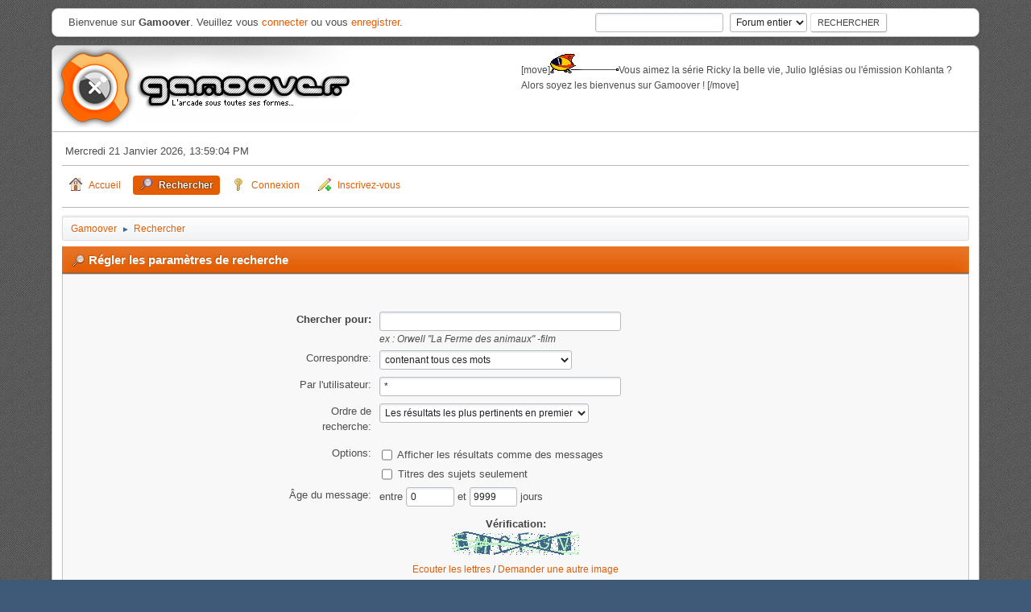

--- FILE ---
content_type: text/html; charset=UTF-8
request_url: https://www.gamoover.net/Forums/index.php?PHPSESSID=gn4ot4pocmmj11lfh2pdjgmjif&action=search
body_size: 8983
content:
<!DOCTYPE html>
<html lang="fr-FR">
<head>
	<meta charset="UTF-8">
	<link rel="stylesheet" href="https://www.gamoover.net/Forums/Themes/Orange/css/minified_f9785933c16d82165968545d0724bbdd.css?smf216_1762283452">
	<style>
	img.avatar { max-width: 128px !important; max-height: 128px !important; }
	
	</style>
	<script>
		var smf_theme_url = "https://www.gamoover.net/Forums/Themes/Orange";
		var smf_default_theme_url = "https://www.gamoover.net/Forums/Themes/default";
		var smf_images_url = "https://www.gamoover.net/Forums/Themes/Orange/images";
		var smf_smileys_url = "https://www.gamoover.net/Forums/Smileys";
		var smf_smiley_sets = "guntar,fugue,alienine";
		var smf_smiley_sets_default = "guntar";
		var smf_avatars_url = "https://www.gamoover.net/Forums/avatars";
		var smf_scripturl = "https://www.gamoover.net/Forums/index.php?PHPSESSID=gn4ot4pocmmj11lfh2pdjgmjif&amp;";
		var smf_iso_case_folding = false;
		var smf_charset = "UTF-8";
		var smf_session_id = "c385bbacd02b85c28fd2e51b327fd860";
		var smf_session_var = "ec8b456";
		var smf_member_id = 0;
		var ajax_notification_text = 'Chargement...';
		var help_popup_heading_text = 'Un peu perdu? Laissez moi vous expliquer:';
		var banned_text = 'Désolé Invité, vous êtes banni de ce forum&nbsp;!';
		var smf_txt_expand = 'Étendre';
		var smf_txt_shrink = 'Réduire';
		var smf_collapseAlt = 'Cacher';
		var smf_expandAlt = 'Afficher';
		var smf_quote_expand = false;
		var allow_xhjr_credentials = false;
	</script>
	<script src="https://ajax.googleapis.com/ajax/libs/jquery/3.6.3/jquery.min.js"></script>
	<script src="https://www.gamoover.net/Forums/Themes/Orange/scripts/minified_0a4bee942b76743e4bea9c25e31cd66b.js?smf216_1762283452"></script>
	<script>
	var smf_you_sure ='Êtes-vous sûr de vouloir faire cela ?';
	</script>
	<title>Régler les paramètres de recherche</title>
	<meta name="viewport" content="width=device-width, initial-scale=1">
	<meta property="og:site_name" content="Gamoover">
	<meta property="og:title" content="Régler les paramètres de recherche">
	<meta property="og:image" content="https://www.gamoover.net/Forums/Images/og-logo.png">
	<meta property="og:description" content="Régler les paramètres de recherche">
	<meta name="description" content="Régler les paramètres de recherche">
	<meta name="theme-color" content="#557EA0">
	<link rel="help" href="https://www.gamoover.net/Forums/index.php?PHPSESSID=gn4ot4pocmmj11lfh2pdjgmjif&amp;action=help">
	<link rel="contents" href="https://www.gamoover.net/Forums/index.php?PHPSESSID=gn4ot4pocmmj11lfh2pdjgmjif&amp;">
	<link rel="search" href="https://www.gamoover.net/Forums/index.php?PHPSESSID=gn4ot4pocmmj11lfh2pdjgmjif&amp;action=search">
	<link rel="alternate" type="application/rss+xml" title="Gamoover - Flux RSS" href="https://www.gamoover.net/Forums/index.php?PHPSESSID=gn4ot4pocmmj11lfh2pdjgmjif&amp;action=.xml;type=rss2">
	<link rel="alternate" type="application/atom+xml" title="Gamoover - Atom" href="https://www.gamoover.net/Forums/index.php?PHPSESSID=gn4ot4pocmmj11lfh2pdjgmjif&amp;action=.xml;type=atom"><style>.vv_special { display:none; }</style>
	<!-- Google tag (gtag.js) -->
	<script async src="https://www.googletagmanager.com/gtag/js?id=G-WB6T4WBRVP"></script>
	<script>
	window.dataLayer = window.dataLayer || [];
	function gtag(){dataLayer.push(arguments);}
	gtag('js', new Date());

	gtag('config', 'G-WB6T4WBRVP');
	</script>
	
</head>
<body id="chrome" class="action_search">
<div id="footerfix">
	<div id="top_section">
		<div class="inner_wrap">
			<ul class="floatleft">
				<li class="welcome">Bienvenue sur <strong>Gamoover</strong>. Veuillez vous <a href="https://www.gamoover.net/Forums/index.php?PHPSESSID=gn4ot4pocmmj11lfh2pdjgmjif&amp;action=login" onclick="return reqOverlayDiv(this.href, 'Connexion', 'login');">connecter</a> ou vous <a href="https://www.gamoover.net/Forums/index.php?PHPSESSID=gn4ot4pocmmj11lfh2pdjgmjif&amp;action=signup">enregistrer</a>.</li>
			</ul>
			<form id="search_form" class="floatright" action="https://www.gamoover.net/Forums/index.php?PHPSESSID=gn4ot4pocmmj11lfh2pdjgmjif&amp;action=search2" method="post" accept-charset="UTF-8">
				<input type="search" name="search" value="">&nbsp;
				<select name="search_selection">
					<option value="all" selected>Forum entier </option>
				</select>
				<input type="submit" name="search2" value="Rechercher" class="button">
				<input type="hidden" name="advanced" value="0">
			</form>
		</div><!-- .inner_wrap -->
	</div><!-- #top_section -->
	<div id="wrapper">
		<div class="forumtitle">
			<h1>
				<a id="top" href="https://www.gamoover.net/Forums/index.php?PHPSESSID=gn4ot4pocmmj11lfh2pdjgmjif&amp;"><img src="https://www.gamoover.net/Forums/Themes/Orange/images/logo.png" alt="Gamoover"></a>
			</h1>
					<div class="news">
						<p>&#91;move]<img src="https://www.gamoover.net/Misteriddler/Avatar/Spacebandeau.gif" alt="" class="bbc_img" loading="lazy">Vous aimez la série Ricky la belle vie, Julio Iglésias ou l&#39;émission Kohlanta ? Alors soyez les bienvenus sur Gamoover ! &#91;/move]</p>
					</div>
			</div>
		<div id="upper_section">
			<div id="inner_section">
				<div id="inner_wrap" class="hide_720">
					<div class="user">
						<time datetime="2026-01-21T12:59:04Z">Mercredi 21 Janvier 2026, 13:59:04 PM</time>
					</div>
				</div>
				<a class="mobile_user_menu">
					<span class="menu_icon"></span>
					<span class="text_menu">Menu principal</span>
				</a>
				<div id="main_menu">
					<div id="mobile_user_menu" class="popup_container">
						<div class="popup_window description">
							<div class="popup_heading">Menu principal
								<a href="javascript:void(0);" class="main_icons hide_popup"></a>
							</div>
							
					<ul class="dropmenu menu_nav">
						<li class="button_home">
							<a href="https://www.gamoover.net/Forums/index.php?PHPSESSID=gn4ot4pocmmj11lfh2pdjgmjif&amp;">
								<span class="main_icons home"></span><span class="textmenu">Accueil</span>
							</a>
						</li>
						<li class="button_search">
							<a class="active" href="https://www.gamoover.net/Forums/index.php?PHPSESSID=gn4ot4pocmmj11lfh2pdjgmjif&amp;action=search">
								<span class="main_icons search"></span><span class="textmenu">Rechercher</span>
							</a>
						</li>
						<li class="button_login">
							<a href="https://www.gamoover.net/Forums/index.php?PHPSESSID=gn4ot4pocmmj11lfh2pdjgmjif&amp;action=login" onclick="return reqOverlayDiv(this.href, 'Connexion', 'login');">
								<span class="main_icons login"></span><span class="textmenu">Connexion</span>
							</a>
						</li>
						<li class="button_signup">
							<a href="https://www.gamoover.net/Forums/index.php?PHPSESSID=gn4ot4pocmmj11lfh2pdjgmjif&amp;action=signup">
								<span class="main_icons regcenter"></span><span class="textmenu">Inscrivez-vous</span>
							</a>
						</li>
					</ul><!-- .menu_nav -->
						</div>
					</div>
				</div>
				<div class="navigate_section">
					<ul>
						<li>
							<a href="https://www.gamoover.net/Forums/index.php?PHPSESSID=gn4ot4pocmmj11lfh2pdjgmjif&amp;"><span>Gamoover</span></a>
						</li>
						<li class="last">
							<span class="dividers"> &#9658; </span>
							<a href="https://www.gamoover.net/Forums/index.php?PHPSESSID=gn4ot4pocmmj11lfh2pdjgmjif&amp;action=search"><span>Rechercher</span></a>
						</li>
					</ul>
				</div><!-- .navigate_section -->
			</div><!-- #inner_section -->
		</div><!-- #upper_section -->
		<div id="content_section">
			<div id="main_content_section">
	<form action="https://www.gamoover.net/Forums/index.php?PHPSESSID=gn4ot4pocmmj11lfh2pdjgmjif&amp;action=search2" method="post" accept-charset="UTF-8" name="searchform" id="searchform">
		<div class="cat_bar">
			<h3 class="catbg">
				<span class="main_icons filter"></span>Régler les paramètres de recherche
			</h3>
		</div>
		<div id="advanced_search" class="roundframe">
			<dl class="settings" id="search_options">
				<dt>
					<strong><label for="searchfor">Chercher pour:</label></strong>
				</dt>
				<dd>
					<input type="search" name="search" id="searchfor"  maxlength="100" size="40">
					<br><em class="smalltext"><em>ex&nbsp;:</em> Orwell "La Ferme des animaux" -film</em>
				</dd>

				<dt>
					<label for="searchtype">Correspondre:</label>
				</dt>
				<dd>
					<select name="searchtype" id="searchtype">
						<option value="1" selected>contenant tous ces mots</option>
						<option value="2">contenant n'importe lequel de ces mots</option>
					</select>
				</dd>
				<dt>
					<label for="userspec">Par l'utilisateur:</label>
				</dt>
				<dd>
					<input id="userspec" type="text" name="userspec" value="*" size="40">
				</dd>
				<dt>
					<label for="sort">Ordre de recherche:</label>
				</dt>
				<dd>
					<select id="sort" name="sort">
						<option value="relevance|desc">Les résultats les plus pertinents en premier</option>
						<option value="num_replies|desc">Les plus longs sujets en premier</option>
						<option value="num_replies|asc">Les plus courts sujets en premier</option>
						<option value="id_msg|desc">Les plus récents sujets en premier</option>
						<option value="id_msg|asc">Les plus anciens sujets en premier</option>
					</select>
				</dd>
				<dt class="righttext options">Options:
				</dt>
				<dd class="options">
					<ul>
						<li>
							<input type="checkbox" name="show_complete" id="show_complete" value="1">
							<label for="show_complete">Afficher les résultats comme des messages</label>
						</li>
						<li>
							<input type="checkbox" name="subject_only" id="subject_only" value="1">
							<label for="subject_only">Titres des sujets seulement</label>
						</li>
					</ul>
				</dd>
				<dt class="between">Âge du message:
				</dt>
				<dd>
					<label for="minage">entre </label>
					<input type="number" name="minage" id="minage" value="0" size="5" maxlength="4">
					<label for="maxage"> et </label>
					<input type="number" name="maxage" id="maxage" value="9999" size="5" maxlength="4"> jours
				</dd>
			</dl>
			<script>
				createEventListener(window);
				window.addEventListener("load", initSearch, false);
			</script>
			<input type="hidden" name="advanced" value="1">
			<p>
				<strong>Vérification:</strong>
				
			<div id="verification_control_0" class="verification_control">
				<div class="smalltext vv_special">
					Veuillez laisser ce champ vide:
					<input type="text" name="identifier-cipher-b24e" autocomplete="off" size="30" value="">
				</div>
				<img src="https://www.gamoover.net/Forums/index.php?PHPSESSID=gn4ot4pocmmj11lfh2pdjgmjif&amp;action=verificationcode;vid=search;rand=9e7bdfe4ed5bf5252af8f58a7bad2848" alt="Taper les lettres montrées dans l'image" id="verification_image_search">
				<div class="smalltext" style="margin: 4px 0 8px 0;">
					<a href="https://www.gamoover.net/Forums/index.php?PHPSESSID=gn4ot4pocmmj11lfh2pdjgmjif&amp;action=verificationcode;vid=search;rand=9e7bdfe4ed5bf5252af8f58a7bad2848;sound" id="visual_verification_search_sound" rel="nofollow">Ecouter les lettres</a> / <a href="#visual_verification_search_refresh" id="visual_verification_search_refresh">Demander une autre image</a><br><br>
					Taper les lettres montrées dans l'image:<br>
					<input type="text" name="search_vv[code]" value="" size="30" tabindex="1" autocomplete="off" required>
				</div>
				<div class="g-recaptcha centertext" data-sitekey="6LfgjZEjAAAAAN1uoUJtXJiCGhZMsWB8tlcqQ7py" data-theme="light"></div>
				<br>
				<script type="text/javascript" src="https://www.google.com/recaptcha/api.js?hl=fr"></script>
			</div><!-- #verification_control_[i] -->
			<div id="verification_control_1" class="verification_control">
				<div class="smalltext">
					De quelle couleur est le logo de Gamoover:<br>
					<input type="text" name="search_vv[q][2]" size="30" value=""  tabindex="2" required>
				</div>
			</div><!-- #verification_control_[i] -->
			</p>
		</div>
		<fieldset class="flow_hidden">
			<div class="roundframe alt">
				<div class="title_bar">
					<h4 class="titlebg">
						<span id="advanced_panel_toggle" class="toggle_down floatright" style="display: none;"></span>
						<a href="#" id="advanced_panel_link">Choisir une section dans laquelle rechercher, ou chercher dans toutes les sections</a>
					</h4>
				</div>
				<div class="flow_auto boardslist" id="advanced_panel_div" style="display: none;">
					<ul>
						<li>
							<a href="javascript:void(0);" onclick="selectBoards([124, 28, 48, 125, 271], 'searchform'); return false;">Forums "ARCADE - PAR OU COMMENCER ?"</a>
							<ul>
								<li>
									<label for="brd124">
										<input type="checkbox" id="brd124" name="brd[124]" value="124" checked>
										Débuter en arcade
									</label>
								</li>
								<li>
									<label for="brd28">
										<input type="checkbox" id="brd28" name="brd[28]" value="28" checked>
										Tutoriaux
									</label>
									<ul style="margin-left: 2.5ch;">
								<li>
									<label for="brd48">
										<input type="checkbox" id="brd48" name="brd[48]" value="48" checked>
										Vos propositions de Tutoriaux, d'articles...
									</label>
								</li>
								<li>
									<label for="brd125">
										<input type="checkbox" id="brd125" name="brd[125]" value="125" checked>
										Votre avis sur...
									</label>
								</li>
								<li>
									<label for="brd271">
										<input type="checkbox" id="brd271" name="brd[271]" value="271" checked>
										Archive Tutos / Dossiers
									</label>
										</li>
									</ul>
								</li>
							</ul>
						</li>
						<li>
							<a href="javascript:void(0);" onclick="selectBoards([49, 53, 54, 50, 56, 100, 131, 51, 118], 'searchform'); return false;">Forums "BACK 2 SCHOOL"</a>
							<ul>
								<li>
									<label for="brd49">
										<input type="checkbox" id="brd49" name="brd[49]" value="49" checked>
										Bornes dédiées
									</label>
									<ul style="margin-left: 2.5ch;">
								<li>
									<label for="brd53">
										<input type="checkbox" id="brd53" name="brd[53]" value="53" checked>
										Arcade dédiée vintage de 71 à 89
									</label>
								</li>
								<li>
									<label for="brd54">
										<input type="checkbox" id="brd54" name="brd[54]" value="54" checked>
										Arcade dédiée de 90 à nos jours...
									</label>
										</li>
									</ul>
								</li>
								<li>
									<label for="brd50">
										<input type="checkbox" id="brd50" name="brd[50]" value="50" checked>
										Bornes génériques modernes
									</label>
									<ul style="margin-left: 2.5ch;">
								<li>
									<label for="brd56">
										<input type="checkbox" id="brd56" name="brd[56]" value="56" checked>
										Bornes génériques Japonaises
									</label>
								</li>
								<li>
									<label for="brd100">
										<input type="checkbox" id="brd100" name="brd[100]" value="100" checked>
										Bornes génériques européennes
									</label>
										</li>
									</ul>
								</li>
								<li>
									<label for="brd131">
										<input type="checkbox" id="brd131" name="brd[131]" value="131" checked>
										Tables Cocktail
									</label>
								</li>
								<li>
									<label for="brd51">
										<input type="checkbox" id="brd51" name="brd[51]" value="51" checked>
										Racecabs &amp; Simulateurs
									</label>
								</li>
								<li>
									<label for="brd118">
										<input type="checkbox" id="brd118" name="brd[118]" value="118" checked>
										Guncabs
									</label>
								</li>
							</ul>
						</li>
						<li>
							<a href="javascript:void(0);" onclick="selectBoards([98, 119, 17, 99, 113], 'searchform'); return false;">Forums "MAME-UNIVERS"</a>
							<ul>
								<li>
									<label for="brd98">
										<input type="checkbox" id="brd98" name="brd[98]" value="98" checked>
										MAMECabs
									</label>
								</li>
								<li>
									<label for="brd119">
										<input type="checkbox" id="brd119" name="brd[119]" value="119" checked>
										Cabs From Scratch
									</label>
								</li>
								<li>
									<label for="brd17">
										<input type="checkbox" id="brd17" name="brd[17]" value="17" checked>
										ConsoleCabs
									</label>
								</li>
								<li>
									<label for="brd99">
										<input type="checkbox" id="brd99" name="brd[99]" value="99" checked>
										Sticks Arcade
									</label>
								</li>
								<li>
									<label for="brd113">
										<input type="checkbox" id="brd113" name="brd[113]" value="113" checked>
										Superguns
									</label>
								</li>
							</ul>
						</li>
						<li>
							<a href="javascript:void(0);" onclick="selectBoards([90, 95, 59, 60, 91, 93, 97, 96, 92, 83, 115, 114], 'searchform'); return false;">Forums "PRESS START BUTTON"</a>
							<ul>
								<li>
									<label for="brd90">
										<input type="checkbox" id="brd90" name="brd[90]" value="90" checked>
										Flippers
									</label>
								</li>
								<li>
									<label for="brd95">
										<input type="checkbox" id="brd95" name="brd[95]" value="95" checked>
										Pincabs
									</label>
								</li>
								<li>
									<label for="brd59">
										<input type="checkbox" id="brd59" name="brd[59]" value="59" checked>
										Pachislots
									</label>
								</li>
								<li>
									<label for="brd60">
										<input type="checkbox" id="brd60" name="brd[60]" value="60" checked>
										Pachinkos
									</label>
								</li>
								<li>
									<label for="brd91">
										<input type="checkbox" id="brd91" name="brd[91]" value="91" checked>
										Baby Foot
									</label>
								</li>
								<li>
									<label for="brd93">
										<input type="checkbox" id="brd93" name="brd[93]" value="93" checked>
										Coin Pushers
									</label>
								</li>
								<li>
									<label for="brd97">
										<input type="checkbox" id="brd97" name="brd[97]" value="97" checked>
										Distributeurs, tirettes...
									</label>
								</li>
								<li>
									<label for="brd96">
										<input type="checkbox" id="brd96" name="brd[96]" value="96" checked>
										Tactiles
									</label>
								</li>
								<li>
									<label for="brd92">
										<input type="checkbox" id="brd92" name="brd[92]" value="92" checked>
										Consoles retros et jeux électroniques
									</label>
								</li>
								<li>
									<label for="brd83">
										<input type="checkbox" id="brd83" name="brd[83]" value="83" checked>
										Autres jeux &amp; Jukebox - EN COURS DE TRI
									</label>
								</li>
								<li>
									<label for="brd115">
										<input type="checkbox" id="brd115" name="brd[115]" value="115" checked>
										Objets déco 
									</label>
								</li>
								<li>
									<label for="brd114">
										<input type="checkbox" id="brd114" name="brd[114]" value="114" checked>
										Vos gamerooms !
									</label>
								</li>
							</ul>
						</li>
						<li>
							<a href="javascript:void(0);" onclick="selectBoards([233, 138, 226, 227, 228, 229, 230, 231, 221, 222, 223, 224, 225, 218], 'searchform'); return false;">Forums "ARCADE &amp; COIN-OP DATABASE"</a>
							<ul>
								<li>
									<label for="brd233">
										<input type="checkbox" id="brd233" name="brd[233]" value="233" checked>
										VOS DEMANDES DE MANUELS
									</label>
								</li>
								<li>
									<label for="brd138">
										<input type="checkbox" id="brd138" name="brd[138]" value="138" checked>
										Artworks, scans &amp; vectos pour bornes génériques EUROPEENNES
									</label>
									<ul style="margin-left: 2.5ch;">
								<li>
									<label for="brd226">
										<input type="checkbox" id="brd226" name="brd[226]" value="226" checked>
										Instruction Cards [A-Z]
									</label>
								</li>
								<li>
									<label for="brd227">
										<input type="checkbox" id="brd227" name="brd[227]" value="227" checked>
										Marquees [A-Z]
									</label>
								</li>
								<li>
									<label for="brd228">
										<input type="checkbox" id="brd228" name="brd[228]" value="228" checked>
										Autres Artworks [A-Z]
									</label>
								</li>
								<li>
									<label for="brd229">
										<input type="checkbox" id="brd229" name="brd[229]" value="229" checked>
										Side-Arts [A-Z]
									</label>
								</li>
								<li>
									<label for="brd230">
										<input type="checkbox" id="brd230" name="brd[230]" value="230" checked>
										Control panel Overlays [A-Z]
									</label>
								</li>
								<li>
									<label for="brd231">
										<input type="checkbox" id="brd231" name="brd[231]" value="231" checked>
										Bezels [A-Z]
									</label>
								</li>
								<li>
									<label for="brd221">
										<input type="checkbox" id="brd221" name="brd[221]" value="221" checked>
										Instruction Cards [A-Z]
									</label>
								</li>
								<li>
									<label for="brd222">
										<input type="checkbox" id="brd222" name="brd[222]" value="222" checked>
										Marquees [A-Z]
									</label>
								</li>
								<li>
									<label for="brd223">
										<input type="checkbox" id="brd223" name="brd[223]" value="223" checked>
										Autres Artworks [A-Z]
									</label>
								</li>
								<li>
									<label for="brd224">
										<input type="checkbox" id="brd224" name="brd[224]" value="224" checked>
										Side-Arts [A-Z]
									</label>
								</li>
								<li>
									<label for="brd225">
										<input type="checkbox" id="brd225" name="brd[225]" value="225" checked>
										Control panel Overlays [A-Z]
									</label>
										</li>
									</ul>
								</li>
								<li>
									<label for="brd218">
										<input type="checkbox" id="brd218" name="brd[218]" value="218" checked>
										VOS RECHERCHES ET DEMANDES DE DECOS
									</label>
										</li>
									</ul>
								</li>
							</ul>
						</li>
						<li>
							<a href="javascript:void(0);" onclick="selectBoards([243, 244, 249, 245, 246, 247, 248, 250, 58, 220, 219, 112, 107, 57, 108, 110, 268, 122, 264, 86, 2, 210, 211, 212, 213, 214, 215, 216, 217, 109, 262, 263, 123, 117, 185, 186, 187, 188, 7, 120, 102, 103, 104, 126, 128, 129, 235, 236, 237, 238, 242, 253, 254, 255, 256, 257, 258, 259, 260, 261, 265, 206, 251, 252, 269, 101, 195, 127, 190, 232, 234, 189, 191, 192, 193, 194, 196, 197, 198, 199, 200, 201, 202, 203, 204, 205, 207, 208, 209], 'searchform'); return false;">Forums " WORKSHOP"</a>
							<ul>
								<li>
									<label for="brd243">
										<input type="checkbox" id="brd243" name="brd[243]" value="243" checked>
										Fournisseurs
									</label>
									<ul style="margin-left: 2.5ch;">
								<li>
									<label for="brd244">
										<input type="checkbox" id="brd244" name="brd[244]" value="244" checked>
										Metaux
									</label>
								</li>
								<li>
									<label for="brd249">
										<input type="checkbox" id="brd249" name="brd[249]" value="249" checked>
										Plexi
									</label>
								</li>
								<li>
									<label for="brd245">
										<input type="checkbox" id="brd245" name="brd[245]" value="245" checked>
										Bois
									</label>
								</li>
								<li>
									<label for="brd246">
										<input type="checkbox" id="brd246" name="brd[246]" value="246" checked>
										Impression - Lamination
									</label>
								</li>
								<li>
									<label for="brd247">
										<input type="checkbox" id="brd247" name="brd[247]" value="247" checked>
										Accessoires
									</label>
								</li>
								<li>
									<label for="brd248">
										<input type="checkbox" id="brd248" name="brd[248]" value="248" checked>
										Bornes d'occasion et neuves
									</label>
								</li>
								<li>
									<label for="brd250">
										<input type="checkbox" id="brd250" name="brd[250]" value="250" checked>
										Flippers [Materiel pour vos restaurations]
									</label>
										</li>
									</ul>
								</li>
								<li>
									<label for="brd58">
										<input type="checkbox" id="brd58" name="brd[58]" value="58" checked>
										Sablage, découpe, polissage, percage, poncage, rebouchage...
									</label>
								</li>
								<li>
									<label for="brd220">
										<input type="checkbox" id="brd220" name="brd[220]" value="220" checked>
										Peinture, vernis...
									</label>
								</li>
								<li>
									<label for="brd219">
										<input type="checkbox" id="brd219" name="brd[219]" value="219" checked>
										Prototypage, CNC, Impression 3D...
									</label>
								</li>
								<li>
									<label for="brd112">
										<input type="checkbox" id="brd112" name="brd[112]" value="112" checked>
										Alimentation, Electricité
									</label>
								</li>
								<li>
									<label for="brd107">
										<input type="checkbox" id="brd107" name="brd[107]" value="107" checked>
										Cartes graphiques &amp; convertisseurs videos
									</label>
								</li>
								<li>
									<label for="brd57">
										<input type="checkbox" id="brd57" name="brd[57]" value="57" checked>
										Moniteurs et platines, écrans &amp; Lcd, rétroprojecteurs
									</label>
								</li>
								<li>
									<label for="brd108">
										<input type="checkbox" id="brd108" name="brd[108]" value="108" checked>
										Audio
									</label>
								</li>
								<li>
									<label for="brd110">
										<input type="checkbox" id="brd110" name="brd[110]" value="110" checked>
										Panels, boutons &amp; contrôles
									</label>
								</li>
								<li>
									<label for="brd268">
										<input type="checkbox" id="brd268" name="brd[268]" value="268" checked>
										Volants, guidons &amp; contrôles non standard
									</label>
								</li>
								<li>
									<label for="brd122">
										<input type="checkbox" id="brd122" name="brd[122]" value="122" checked>
										Jamma, cablages, contrôleurs, interfaces &amp; hacks
									</label>
									<ul style="margin-left: 2.5ch;">
								<li>
									<label for="brd264">
										<input type="checkbox" id="brd264" name="brd[264]" value="264" checked>
										Le Jamma
									</label>
								</li>
								<li>
									<label for="brd86">
										<input type="checkbox" id="brd86" name="brd[86]" value="86" checked>
										Microcontrôleurs et électronique
									</label>
								</li>
								<li>
									<label for="brd2">
										<input type="checkbox" id="brd2" name="brd[2]" value="2" checked>
										Interfaces &amp; controllers pour votre Jamma
									</label>
									<ul style="margin-left: 2.5ch;">
								<li>
									<label for="brd210">
										<input type="checkbox" id="brd210" name="brd[210]" value="210" checked>
										J-Pac
									</label>
								</li>
								<li>
									<label for="brd211">
										<input type="checkbox" id="brd211" name="brd[211]" value="211" checked>
										I-Pac
									</label>
								</li>
								<li>
									<label for="brd212">
										<input type="checkbox" id="brd212" name="brd[212]" value="212" checked>
										A-Pac
									</label>
								</li>
								<li>
									<label for="brd213">
										<input type="checkbox" id="brd213" name="brd[213]" value="213" checked>
										PS360+
									</label>
								</li>
								<li>
									<label for="brd214">
										<input type="checkbox" id="brd214" name="brd[214]" value="214" checked>
										Pc2Jamma
									</label>
								</li>
								<li>
									<label for="brd215">
										<input type="checkbox" id="brd215" name="brd[215]" value="215" checked>
										JammaSD
									</label>
								</li>
								<li>
									<label for="brd216">
										<input type="checkbox" id="brd216" name="brd[216]" value="216" checked>
										MGCD - SUPER - Console 2 Jamma
									</label>
								</li>
								<li>
									<label for="brd217">
										<input type="checkbox" id="brd217" name="brd[217]" value="217" checked>
										Mini-Pac
									</label>
										</li>
									</ul>
								</li>
								<li>
									<label for="brd109">
										<input type="checkbox" id="brd109" name="brd[109]" value="109" checked>
										Hacks
									</label>
								</li>
								<li>
									<label for="brd262">
										<input type="checkbox" id="brd262" name="brd[262]" value="262" checked>
										HORLODEL
									</label>
										</li>
									</ul>
								</li>
								<li>
									<label for="brd263">
										<input type="checkbox" id="brd263" name="brd[263]" value="263" checked>
										Graphisme, décos &amp; stickers...
									</label>
								</li>
								<li>
									<label for="brd123">
										<input type="checkbox" id="brd123" name="brd[123]" value="123" checked>
										Finitions
									</label>
									<ul style="margin-left: 2.5ch;">
								<li>
									<label for="brd117">
										<input type="checkbox" id="brd117" name="brd[117]" value="117" checked>
										T-molding
									</label>
								</li>
								<li>
									<label for="brd185">
										<input type="checkbox" id="brd185" name="brd[185]" value="185" checked>
										Monnayeurs &amp; Serrures
									</label>
								</li>
								<li>
									<label for="brd186">
										<input type="checkbox" id="brd186" name="brd[186]" value="186" checked>
										Eclairage
									</label>
								</li>
								<li>
									<label for="brd187">
										<input type="checkbox" id="brd187" name="brd[187]" value="187" checked>
										Accessoires &amp; autres
									</label>
								</li>
								<li>
									<label for="brd188">
										<input type="checkbox" id="brd188" name="brd[188]" value="188" checked>
										Nettoyage
									</label>
										</li>
									</ul>
								</li>
								<li>
									<label for="brd7">
										<input type="checkbox" id="brd7" name="brd[7]" value="7" checked>
										Emulateurs, Frontends &amp; Distributions
									</label>
									<ul style="margin-left: 2.5ch;">
								<li>
									<label for="brd120">
										<input type="checkbox" id="brd120" name="brd[120]" value="120" checked>
										PlayRetro (ex Hardcade)
									</label>
								</li>
								<li>
									<label for="brd102">
										<input type="checkbox" id="brd102" name="brd[102]" value="102" checked>
										Hyperspin
									</label>
								</li>
								<li>
									<label for="brd103">
										<input type="checkbox" id="brd103" name="brd[103]" value="103" checked>
										Mame - Mame 32
									</label>
								</li>
								<li>
									<label for="brd104">
										<input type="checkbox" id="brd104" name="brd[104]" value="104" checked>
										Maximus
									</label>
								</li>
								<li>
									<label for="brd126">
										<input type="checkbox" id="brd126" name="brd[126]" value="126" checked>
										Livemamecab
									</label>
								</li>
								<li>
									<label for="brd128">
										<input type="checkbox" id="brd128" name="brd[128]" value="128" checked>
										Raine - Raine32
									</label>
								</li>
								<li>
									<label for="brd129">
										<input type="checkbox" id="brd129" name="brd[129]" value="129" checked>
										Singe
									</label>
								</li>
								<li>
									<label for="brd235">
										<input type="checkbox" id="brd235" name="brd[235]" value="235" checked>
										Game EX
									</label>
								</li>
								<li>
									<label for="brd236">
										<input type="checkbox" id="brd236" name="brd[236]" value="236" checked>
										RaspiCade
									</label>
								</li>
								<li>
									<label for="brd237">
										<input type="checkbox" id="brd237" name="brd[237]" value="237" checked>
										RetroPie
									</label>
								</li>
								<li>
									<label for="brd238">
										<input type="checkbox" id="brd238" name="brd[238]" value="238" checked>
										RecalBox
									</label>
								</li>
								<li>
									<label for="brd242">
										<input type="checkbox" id="brd242" name="brd[242]" value="242" checked>
										HAPPI Game Center
									</label>
								</li>
								<li>
									<label for="brd253">
										<input type="checkbox" id="brd253" name="brd[253]" value="253" checked>
										Retro Arch
									</label>
								</li>
								<li>
									<label for="brd254">
										<input type="checkbox" id="brd254" name="brd[254]" value="254" checked>
										Mala
									</label>
								</li>
								<li>
									<label for="brd255">
										<input type="checkbox" id="brd255" name="brd[255]" value="255" checked>
										CrossBox
									</label>
								</li>
								<li>
									<label for="brd256">
										<input type="checkbox" id="brd256" name="brd[256]" value="256" checked>
										Final Burn Alpha
									</label>
								</li>
								<li>
									<label for="brd257">
										<input type="checkbox" id="brd257" name="brd[257]" value="257" checked>
										AdvanceMame
									</label>
								</li>
								<li>
									<label for="brd258">
										<input type="checkbox" id="brd258" name="brd[258]" value="258" checked>
										Groovymame
									</label>
								</li>
								<li>
									<label for="brd259">
										<input type="checkbox" id="brd259" name="brd[259]" value="259" checked>
										Winkawaks
									</label>
								</li>
								<li>
									<label for="brd260">
										<input type="checkbox" id="brd260" name="brd[260]" value="260" checked>
										ZiNc
									</label>
								</li>
								<li>
									<label for="brd261">
										<input type="checkbox" id="brd261" name="brd[261]" value="261" checked>
										Nebula
									</label>
								</li>
								<li>
									<label for="brd265">
										<input type="checkbox" id="brd265" name="brd[265]" value="265" checked>
										Lakka
									</label>
										</li>
									</ul>
								</li>
								<li>
									<label for="brd206">
										<input type="checkbox" id="brd206" name="brd[206]" value="206" checked>
										Les systèmes hardware : PC, Raspberry PI, FPGA...
									</label>
									<ul style="margin-left: 2.5ch;">
								<li>
									<label for="brd251">
										<input type="checkbox" id="brd251" name="brd[251]" value="251" checked>
										Raspberry Pi
									</label>
								</li>
								<li>
									<label for="brd252">
										<input type="checkbox" id="brd252" name="brd[252]" value="252" checked>
										PC
									</label>
								</li>
								<li>
									<label for="brd269">
										<input type="checkbox" id="brd269" name="brd[269]" value="269" checked>
										MisTer FPGA
									</label>
										</li>
									</ul>
								</li>
								<li>
									<label for="brd101">
										<input type="checkbox" id="brd101" name="brd[101]" value="101" checked>
										Jeux : Pcb &amp; Systèmes arcadiens
									</label>
									<ul style="margin-left: 2.5ch;">
								<li>
									<label for="brd195">
										<input type="checkbox" id="brd195" name="brd[195]" value="195" checked>
										Identification de PCB et de jeux
									</label>
								</li>
								<li>
									<label for="brd127">
										<input type="checkbox" id="brd127" name="brd[127]" value="127" checked>
										Outils de dépannage pour Pcbs
									</label>
								</li>
								<li>
									<label for="brd190">
										<input type="checkbox" id="brd190" name="brd[190]" value="190" checked>
										Bootlegs
									</label>
								</li>
								<li>
									<label for="brd232">
										<input type="checkbox" id="brd232" name="brd[232]" value="232" checked>
										Pcb originales pour bornes dédiées
									</label>
								</li>
								<li>
									<label for="brd234">
										<input type="checkbox" id="brd234" name="brd[234]" value="234" checked>
										Boxs Arcade
									</label>
								</li>
								<li>
									<label for="brd189">
										<input type="checkbox" id="brd189" name="brd[189]" value="189" checked>
										MVS
									</label>
								</li>
								<li>
									<label for="brd191">
										<input type="checkbox" id="brd191" name="brd[191]" value="191" checked>
										CPS2
									</label>
								</li>
								<li>
									<label for="brd192">
										<input type="checkbox" id="brd192" name="brd[192]" value="192" checked>
										Cartes Multijeux - Xxxen1
									</label>
								</li>
								<li>
									<label for="brd193">
										<input type="checkbox" id="brd193" name="brd[193]" value="193" checked>
										Chihiro
									</label>
								</li>
								<li>
									<label for="brd194">
										<input type="checkbox" id="brd194" name="brd[194]" value="194" checked>
										Lindbergh
									</label>
								</li>
								<li>
									<label for="brd196">
										<input type="checkbox" id="brd196" name="brd[196]" value="196" checked>
										PGM
									</label>
								</li>
								<li>
									<label for="brd197">
										<input type="checkbox" id="brd197" name="brd[197]" value="197" checked>
										CPS1
									</label>
								</li>
								<li>
									<label for="brd198">
										<input type="checkbox" id="brd198" name="brd[198]" value="198" checked>
										CPS3
									</label>
								</li>
								<li>
									<label for="brd199">
										<input type="checkbox" id="brd199" name="brd[199]" value="199" checked>
										Atomiswave
									</label>
								</li>
								<li>
									<label for="brd200">
										<input type="checkbox" id="brd200" name="brd[200]" value="200" checked>
										Naomi I &amp; II - GD-Rom..
									</label>
								</li>
								<li>
									<label for="brd201">
										<input type="checkbox" id="brd201" name="brd[201]" value="201" checked>
										Playchoice 10
									</label>
								</li>
								<li>
									<label for="brd202">
										<input type="checkbox" id="brd202" name="brd[202]" value="202" checked>
										Mega-Tech
									</label>
								</li>
								<li>
									<label for="brd203">
										<input type="checkbox" id="brd203" name="brd[203]" value="203" checked>
										Sega Model 1
									</label>
								</li>
								<li>
									<label for="brd204">
										<input type="checkbox" id="brd204" name="brd[204]" value="204" checked>
										Sega Model 2
									</label>
								</li>
								<li>
									<label for="brd205">
										<input type="checkbox" id="brd205" name="brd[205]" value="205" checked>
										Sega Model 3
									</label>
								</li>
								<li>
									<label for="brd207">
										<input type="checkbox" id="brd207" name="brd[207]" value="207" checked>
										ST-V
									</label>
								</li>
								<li>
									<label for="brd208">
										<input type="checkbox" id="brd208" name="brd[208]" value="208" checked>
										Taito Type-X
									</label>
								</li>
								<li>
									<label for="brd209">
										<input type="checkbox" id="brd209" name="brd[209]" value="209" checked>
										Triforce
									</label>
										</li>
									</ul>
								</li>
							</ul>
						</li>
						<li>
							<a href="javascript:void(0);" onclick="selectBoards([130, 6, 66, 67], 'searchform'); return false;">RASSEMBLEMENTS &amp; ASSOCIATIONS</a>
							<ul>
								<li>
									<label for="brd130">
										<input type="checkbox" id="brd130" name="brd[130]" value="130" checked>
										Associations
									</label>
								</li>
								<li>
									<label for="brd6">
										<input type="checkbox" id="brd6" name="brd[6]" value="6" checked>
										Rassemblements entre membres
									</label>
								</li>
								<li>
									<label for="brd66">
										<input type="checkbox" id="brd66" name="brd[66]" value="66" checked>
										Salons &amp; Shows ...
									</label>
								</li>
								<li>
									<label for="brd67">
										<input type="checkbox" id="brd67" name="brd[67]" value="67" checked>
										Reportages &amp; Interviews ...
									</label>
								</li>
							</ul>
						</li>
						<li>
							<a href="javascript:void(0);" onclick="selectBoards([9, 13, 45, 81, 241, 10, 36, 23], 'searchform'); return false;">LA VIE DU SITE - LES NEWS</a>
							<ul>
								<li>
									<label for="brd9">
										<input type="checkbox" id="brd9" name="brd[9]" value="9" checked>
										Le Bistrot de l'Arcade
									</label>
								</li>
								<li>
									<label for="brd13">
										<input type="checkbox" id="brd13" name="brd[13]" value="13" checked>
										Annonces  - Suggestions
									</label>
								</li>
								<li>
									<label for="brd45">
										<input type="checkbox" id="brd45" name="brd[45]" value="45" checked>
										News arcadiennes
									</label>
									<ul style="margin-left: 2.5ch;">
								<li>
									<label for="brd81">
										<input type="checkbox" id="brd81" name="brd[81]" value="81" checked>
										Anciennes News
									</label>
										</li>
									</ul>
								</li>
								<li>
									<label for="brd241">
										<input type="checkbox" id="brd241" name="brd[241]" value="241" checked>
										Highscores
									</label>
								</li>
								<li>
									<label for="brd10">
										<input type="checkbox" id="brd10" name="brd[10]" value="10" checked>
										Vos Roadtrips !
									</label>
								</li>
								<li>
									<label for="brd36">
										<input type="checkbox" id="brd36" name="brd[36]" value="36" checked>
										Bordel en cours de tri
									</label>
								</li>
								<li>
									<label for="brd23">
										<input type="checkbox" id="brd23" name="brd[23]" value="23" checked>
										2eme Bordel en cours de tri
									</label>
								</li>
							</ul>
						</li>
					</ul>
				</div><!-- #advanced_panel_div -->
				<br class="clear">
				<div class="padding">
					<input type="checkbox" name="all" id="check_all" value="" checked onclick="invertAll(this, this.form, 'brd');">
					<label for="check_all"><em>Tout sélectionner</em></label>
					<input type="submit" name="b_search" value="Rechercher" class="button floatright">
				</div>
			</div><!-- .roundframe -->
		</fieldset>
		<script>
			var oAdvancedPanelToggle = new smc_Toggle({
				bToggleEnabled: true,
				bCurrentlyCollapsed: true,
				aSwappableContainers: [
					'advanced_panel_div'
				],
				aSwapImages: [
					{
						sId: 'advanced_panel_toggle',
						altExpanded: 'Cacher',
						altCollapsed: 'Afficher'
					}
				],
				aSwapLinks: [
					{
						sId: 'advanced_panel_link',
						msgExpanded: 'Choisir une section dans laquelle rechercher, ou chercher dans toutes les sections',
						msgCollapsed: 'Choisir une section dans laquelle rechercher, ou chercher dans toutes les sections'
					}
				]
			});
		</script>
	</form>
	<script>
		var oAddMemberSuggest = new smc_AutoSuggest({
			sSelf: 'oAddMemberSuggest',
			sSessionId: smf_session_id,
			sSessionVar: smf_session_var,
			sControlId: 'userspec',
			sSearchType: 'member',
			bItemList: false
		});
	</script>
			<script>
				var verificationsearchHandle = new smfCaptcha("https://www.gamoover.net/Forums/index.php?PHPSESSID=gn4ot4pocmmj11lfh2pdjgmjif&amp;action=verificationcode;vid=search;rand=9e7bdfe4ed5bf5252af8f58a7bad2848", "search", 1);
			</script>
			</div><!-- #main_content_section -->
		</div><!-- #content_section -->
	</div><!-- #wrapper -->
</div><!-- #footerfix -->
<script>
window.addEventListener("DOMContentLoaded", function() {
	function triggerCron()
	{
		$.get('https://www.gamoover.net/Forums' + "/cron.php?ts=1769000340");
	}
	window.setTimeout(triggerCron, 1);
});
</script>
</body>
</html>

--- FILE ---
content_type: text/html; charset=utf-8
request_url: https://www.google.com/recaptcha/api2/anchor?ar=1&k=6LfgjZEjAAAAAN1uoUJtXJiCGhZMsWB8tlcqQ7py&co=aHR0cHM6Ly93d3cuZ2Ftb292ZXIubmV0OjQ0Mw..&hl=fr&v=PoyoqOPhxBO7pBk68S4YbpHZ&theme=light&size=normal&anchor-ms=20000&execute-ms=30000&cb=ynp4e7th3njt
body_size: 49570
content:
<!DOCTYPE HTML><html dir="ltr" lang="fr"><head><meta http-equiv="Content-Type" content="text/html; charset=UTF-8">
<meta http-equiv="X-UA-Compatible" content="IE=edge">
<title>reCAPTCHA</title>
<style type="text/css">
/* cyrillic-ext */
@font-face {
  font-family: 'Roboto';
  font-style: normal;
  font-weight: 400;
  font-stretch: 100%;
  src: url(//fonts.gstatic.com/s/roboto/v48/KFO7CnqEu92Fr1ME7kSn66aGLdTylUAMa3GUBHMdazTgWw.woff2) format('woff2');
  unicode-range: U+0460-052F, U+1C80-1C8A, U+20B4, U+2DE0-2DFF, U+A640-A69F, U+FE2E-FE2F;
}
/* cyrillic */
@font-face {
  font-family: 'Roboto';
  font-style: normal;
  font-weight: 400;
  font-stretch: 100%;
  src: url(//fonts.gstatic.com/s/roboto/v48/KFO7CnqEu92Fr1ME7kSn66aGLdTylUAMa3iUBHMdazTgWw.woff2) format('woff2');
  unicode-range: U+0301, U+0400-045F, U+0490-0491, U+04B0-04B1, U+2116;
}
/* greek-ext */
@font-face {
  font-family: 'Roboto';
  font-style: normal;
  font-weight: 400;
  font-stretch: 100%;
  src: url(//fonts.gstatic.com/s/roboto/v48/KFO7CnqEu92Fr1ME7kSn66aGLdTylUAMa3CUBHMdazTgWw.woff2) format('woff2');
  unicode-range: U+1F00-1FFF;
}
/* greek */
@font-face {
  font-family: 'Roboto';
  font-style: normal;
  font-weight: 400;
  font-stretch: 100%;
  src: url(//fonts.gstatic.com/s/roboto/v48/KFO7CnqEu92Fr1ME7kSn66aGLdTylUAMa3-UBHMdazTgWw.woff2) format('woff2');
  unicode-range: U+0370-0377, U+037A-037F, U+0384-038A, U+038C, U+038E-03A1, U+03A3-03FF;
}
/* math */
@font-face {
  font-family: 'Roboto';
  font-style: normal;
  font-weight: 400;
  font-stretch: 100%;
  src: url(//fonts.gstatic.com/s/roboto/v48/KFO7CnqEu92Fr1ME7kSn66aGLdTylUAMawCUBHMdazTgWw.woff2) format('woff2');
  unicode-range: U+0302-0303, U+0305, U+0307-0308, U+0310, U+0312, U+0315, U+031A, U+0326-0327, U+032C, U+032F-0330, U+0332-0333, U+0338, U+033A, U+0346, U+034D, U+0391-03A1, U+03A3-03A9, U+03B1-03C9, U+03D1, U+03D5-03D6, U+03F0-03F1, U+03F4-03F5, U+2016-2017, U+2034-2038, U+203C, U+2040, U+2043, U+2047, U+2050, U+2057, U+205F, U+2070-2071, U+2074-208E, U+2090-209C, U+20D0-20DC, U+20E1, U+20E5-20EF, U+2100-2112, U+2114-2115, U+2117-2121, U+2123-214F, U+2190, U+2192, U+2194-21AE, U+21B0-21E5, U+21F1-21F2, U+21F4-2211, U+2213-2214, U+2216-22FF, U+2308-230B, U+2310, U+2319, U+231C-2321, U+2336-237A, U+237C, U+2395, U+239B-23B7, U+23D0, U+23DC-23E1, U+2474-2475, U+25AF, U+25B3, U+25B7, U+25BD, U+25C1, U+25CA, U+25CC, U+25FB, U+266D-266F, U+27C0-27FF, U+2900-2AFF, U+2B0E-2B11, U+2B30-2B4C, U+2BFE, U+3030, U+FF5B, U+FF5D, U+1D400-1D7FF, U+1EE00-1EEFF;
}
/* symbols */
@font-face {
  font-family: 'Roboto';
  font-style: normal;
  font-weight: 400;
  font-stretch: 100%;
  src: url(//fonts.gstatic.com/s/roboto/v48/KFO7CnqEu92Fr1ME7kSn66aGLdTylUAMaxKUBHMdazTgWw.woff2) format('woff2');
  unicode-range: U+0001-000C, U+000E-001F, U+007F-009F, U+20DD-20E0, U+20E2-20E4, U+2150-218F, U+2190, U+2192, U+2194-2199, U+21AF, U+21E6-21F0, U+21F3, U+2218-2219, U+2299, U+22C4-22C6, U+2300-243F, U+2440-244A, U+2460-24FF, U+25A0-27BF, U+2800-28FF, U+2921-2922, U+2981, U+29BF, U+29EB, U+2B00-2BFF, U+4DC0-4DFF, U+FFF9-FFFB, U+10140-1018E, U+10190-1019C, U+101A0, U+101D0-101FD, U+102E0-102FB, U+10E60-10E7E, U+1D2C0-1D2D3, U+1D2E0-1D37F, U+1F000-1F0FF, U+1F100-1F1AD, U+1F1E6-1F1FF, U+1F30D-1F30F, U+1F315, U+1F31C, U+1F31E, U+1F320-1F32C, U+1F336, U+1F378, U+1F37D, U+1F382, U+1F393-1F39F, U+1F3A7-1F3A8, U+1F3AC-1F3AF, U+1F3C2, U+1F3C4-1F3C6, U+1F3CA-1F3CE, U+1F3D4-1F3E0, U+1F3ED, U+1F3F1-1F3F3, U+1F3F5-1F3F7, U+1F408, U+1F415, U+1F41F, U+1F426, U+1F43F, U+1F441-1F442, U+1F444, U+1F446-1F449, U+1F44C-1F44E, U+1F453, U+1F46A, U+1F47D, U+1F4A3, U+1F4B0, U+1F4B3, U+1F4B9, U+1F4BB, U+1F4BF, U+1F4C8-1F4CB, U+1F4D6, U+1F4DA, U+1F4DF, U+1F4E3-1F4E6, U+1F4EA-1F4ED, U+1F4F7, U+1F4F9-1F4FB, U+1F4FD-1F4FE, U+1F503, U+1F507-1F50B, U+1F50D, U+1F512-1F513, U+1F53E-1F54A, U+1F54F-1F5FA, U+1F610, U+1F650-1F67F, U+1F687, U+1F68D, U+1F691, U+1F694, U+1F698, U+1F6AD, U+1F6B2, U+1F6B9-1F6BA, U+1F6BC, U+1F6C6-1F6CF, U+1F6D3-1F6D7, U+1F6E0-1F6EA, U+1F6F0-1F6F3, U+1F6F7-1F6FC, U+1F700-1F7FF, U+1F800-1F80B, U+1F810-1F847, U+1F850-1F859, U+1F860-1F887, U+1F890-1F8AD, U+1F8B0-1F8BB, U+1F8C0-1F8C1, U+1F900-1F90B, U+1F93B, U+1F946, U+1F984, U+1F996, U+1F9E9, U+1FA00-1FA6F, U+1FA70-1FA7C, U+1FA80-1FA89, U+1FA8F-1FAC6, U+1FACE-1FADC, U+1FADF-1FAE9, U+1FAF0-1FAF8, U+1FB00-1FBFF;
}
/* vietnamese */
@font-face {
  font-family: 'Roboto';
  font-style: normal;
  font-weight: 400;
  font-stretch: 100%;
  src: url(//fonts.gstatic.com/s/roboto/v48/KFO7CnqEu92Fr1ME7kSn66aGLdTylUAMa3OUBHMdazTgWw.woff2) format('woff2');
  unicode-range: U+0102-0103, U+0110-0111, U+0128-0129, U+0168-0169, U+01A0-01A1, U+01AF-01B0, U+0300-0301, U+0303-0304, U+0308-0309, U+0323, U+0329, U+1EA0-1EF9, U+20AB;
}
/* latin-ext */
@font-face {
  font-family: 'Roboto';
  font-style: normal;
  font-weight: 400;
  font-stretch: 100%;
  src: url(//fonts.gstatic.com/s/roboto/v48/KFO7CnqEu92Fr1ME7kSn66aGLdTylUAMa3KUBHMdazTgWw.woff2) format('woff2');
  unicode-range: U+0100-02BA, U+02BD-02C5, U+02C7-02CC, U+02CE-02D7, U+02DD-02FF, U+0304, U+0308, U+0329, U+1D00-1DBF, U+1E00-1E9F, U+1EF2-1EFF, U+2020, U+20A0-20AB, U+20AD-20C0, U+2113, U+2C60-2C7F, U+A720-A7FF;
}
/* latin */
@font-face {
  font-family: 'Roboto';
  font-style: normal;
  font-weight: 400;
  font-stretch: 100%;
  src: url(//fonts.gstatic.com/s/roboto/v48/KFO7CnqEu92Fr1ME7kSn66aGLdTylUAMa3yUBHMdazQ.woff2) format('woff2');
  unicode-range: U+0000-00FF, U+0131, U+0152-0153, U+02BB-02BC, U+02C6, U+02DA, U+02DC, U+0304, U+0308, U+0329, U+2000-206F, U+20AC, U+2122, U+2191, U+2193, U+2212, U+2215, U+FEFF, U+FFFD;
}
/* cyrillic-ext */
@font-face {
  font-family: 'Roboto';
  font-style: normal;
  font-weight: 500;
  font-stretch: 100%;
  src: url(//fonts.gstatic.com/s/roboto/v48/KFO7CnqEu92Fr1ME7kSn66aGLdTylUAMa3GUBHMdazTgWw.woff2) format('woff2');
  unicode-range: U+0460-052F, U+1C80-1C8A, U+20B4, U+2DE0-2DFF, U+A640-A69F, U+FE2E-FE2F;
}
/* cyrillic */
@font-face {
  font-family: 'Roboto';
  font-style: normal;
  font-weight: 500;
  font-stretch: 100%;
  src: url(//fonts.gstatic.com/s/roboto/v48/KFO7CnqEu92Fr1ME7kSn66aGLdTylUAMa3iUBHMdazTgWw.woff2) format('woff2');
  unicode-range: U+0301, U+0400-045F, U+0490-0491, U+04B0-04B1, U+2116;
}
/* greek-ext */
@font-face {
  font-family: 'Roboto';
  font-style: normal;
  font-weight: 500;
  font-stretch: 100%;
  src: url(//fonts.gstatic.com/s/roboto/v48/KFO7CnqEu92Fr1ME7kSn66aGLdTylUAMa3CUBHMdazTgWw.woff2) format('woff2');
  unicode-range: U+1F00-1FFF;
}
/* greek */
@font-face {
  font-family: 'Roboto';
  font-style: normal;
  font-weight: 500;
  font-stretch: 100%;
  src: url(//fonts.gstatic.com/s/roboto/v48/KFO7CnqEu92Fr1ME7kSn66aGLdTylUAMa3-UBHMdazTgWw.woff2) format('woff2');
  unicode-range: U+0370-0377, U+037A-037F, U+0384-038A, U+038C, U+038E-03A1, U+03A3-03FF;
}
/* math */
@font-face {
  font-family: 'Roboto';
  font-style: normal;
  font-weight: 500;
  font-stretch: 100%;
  src: url(//fonts.gstatic.com/s/roboto/v48/KFO7CnqEu92Fr1ME7kSn66aGLdTylUAMawCUBHMdazTgWw.woff2) format('woff2');
  unicode-range: U+0302-0303, U+0305, U+0307-0308, U+0310, U+0312, U+0315, U+031A, U+0326-0327, U+032C, U+032F-0330, U+0332-0333, U+0338, U+033A, U+0346, U+034D, U+0391-03A1, U+03A3-03A9, U+03B1-03C9, U+03D1, U+03D5-03D6, U+03F0-03F1, U+03F4-03F5, U+2016-2017, U+2034-2038, U+203C, U+2040, U+2043, U+2047, U+2050, U+2057, U+205F, U+2070-2071, U+2074-208E, U+2090-209C, U+20D0-20DC, U+20E1, U+20E5-20EF, U+2100-2112, U+2114-2115, U+2117-2121, U+2123-214F, U+2190, U+2192, U+2194-21AE, U+21B0-21E5, U+21F1-21F2, U+21F4-2211, U+2213-2214, U+2216-22FF, U+2308-230B, U+2310, U+2319, U+231C-2321, U+2336-237A, U+237C, U+2395, U+239B-23B7, U+23D0, U+23DC-23E1, U+2474-2475, U+25AF, U+25B3, U+25B7, U+25BD, U+25C1, U+25CA, U+25CC, U+25FB, U+266D-266F, U+27C0-27FF, U+2900-2AFF, U+2B0E-2B11, U+2B30-2B4C, U+2BFE, U+3030, U+FF5B, U+FF5D, U+1D400-1D7FF, U+1EE00-1EEFF;
}
/* symbols */
@font-face {
  font-family: 'Roboto';
  font-style: normal;
  font-weight: 500;
  font-stretch: 100%;
  src: url(//fonts.gstatic.com/s/roboto/v48/KFO7CnqEu92Fr1ME7kSn66aGLdTylUAMaxKUBHMdazTgWw.woff2) format('woff2');
  unicode-range: U+0001-000C, U+000E-001F, U+007F-009F, U+20DD-20E0, U+20E2-20E4, U+2150-218F, U+2190, U+2192, U+2194-2199, U+21AF, U+21E6-21F0, U+21F3, U+2218-2219, U+2299, U+22C4-22C6, U+2300-243F, U+2440-244A, U+2460-24FF, U+25A0-27BF, U+2800-28FF, U+2921-2922, U+2981, U+29BF, U+29EB, U+2B00-2BFF, U+4DC0-4DFF, U+FFF9-FFFB, U+10140-1018E, U+10190-1019C, U+101A0, U+101D0-101FD, U+102E0-102FB, U+10E60-10E7E, U+1D2C0-1D2D3, U+1D2E0-1D37F, U+1F000-1F0FF, U+1F100-1F1AD, U+1F1E6-1F1FF, U+1F30D-1F30F, U+1F315, U+1F31C, U+1F31E, U+1F320-1F32C, U+1F336, U+1F378, U+1F37D, U+1F382, U+1F393-1F39F, U+1F3A7-1F3A8, U+1F3AC-1F3AF, U+1F3C2, U+1F3C4-1F3C6, U+1F3CA-1F3CE, U+1F3D4-1F3E0, U+1F3ED, U+1F3F1-1F3F3, U+1F3F5-1F3F7, U+1F408, U+1F415, U+1F41F, U+1F426, U+1F43F, U+1F441-1F442, U+1F444, U+1F446-1F449, U+1F44C-1F44E, U+1F453, U+1F46A, U+1F47D, U+1F4A3, U+1F4B0, U+1F4B3, U+1F4B9, U+1F4BB, U+1F4BF, U+1F4C8-1F4CB, U+1F4D6, U+1F4DA, U+1F4DF, U+1F4E3-1F4E6, U+1F4EA-1F4ED, U+1F4F7, U+1F4F9-1F4FB, U+1F4FD-1F4FE, U+1F503, U+1F507-1F50B, U+1F50D, U+1F512-1F513, U+1F53E-1F54A, U+1F54F-1F5FA, U+1F610, U+1F650-1F67F, U+1F687, U+1F68D, U+1F691, U+1F694, U+1F698, U+1F6AD, U+1F6B2, U+1F6B9-1F6BA, U+1F6BC, U+1F6C6-1F6CF, U+1F6D3-1F6D7, U+1F6E0-1F6EA, U+1F6F0-1F6F3, U+1F6F7-1F6FC, U+1F700-1F7FF, U+1F800-1F80B, U+1F810-1F847, U+1F850-1F859, U+1F860-1F887, U+1F890-1F8AD, U+1F8B0-1F8BB, U+1F8C0-1F8C1, U+1F900-1F90B, U+1F93B, U+1F946, U+1F984, U+1F996, U+1F9E9, U+1FA00-1FA6F, U+1FA70-1FA7C, U+1FA80-1FA89, U+1FA8F-1FAC6, U+1FACE-1FADC, U+1FADF-1FAE9, U+1FAF0-1FAF8, U+1FB00-1FBFF;
}
/* vietnamese */
@font-face {
  font-family: 'Roboto';
  font-style: normal;
  font-weight: 500;
  font-stretch: 100%;
  src: url(//fonts.gstatic.com/s/roboto/v48/KFO7CnqEu92Fr1ME7kSn66aGLdTylUAMa3OUBHMdazTgWw.woff2) format('woff2');
  unicode-range: U+0102-0103, U+0110-0111, U+0128-0129, U+0168-0169, U+01A0-01A1, U+01AF-01B0, U+0300-0301, U+0303-0304, U+0308-0309, U+0323, U+0329, U+1EA0-1EF9, U+20AB;
}
/* latin-ext */
@font-face {
  font-family: 'Roboto';
  font-style: normal;
  font-weight: 500;
  font-stretch: 100%;
  src: url(//fonts.gstatic.com/s/roboto/v48/KFO7CnqEu92Fr1ME7kSn66aGLdTylUAMa3KUBHMdazTgWw.woff2) format('woff2');
  unicode-range: U+0100-02BA, U+02BD-02C5, U+02C7-02CC, U+02CE-02D7, U+02DD-02FF, U+0304, U+0308, U+0329, U+1D00-1DBF, U+1E00-1E9F, U+1EF2-1EFF, U+2020, U+20A0-20AB, U+20AD-20C0, U+2113, U+2C60-2C7F, U+A720-A7FF;
}
/* latin */
@font-face {
  font-family: 'Roboto';
  font-style: normal;
  font-weight: 500;
  font-stretch: 100%;
  src: url(//fonts.gstatic.com/s/roboto/v48/KFO7CnqEu92Fr1ME7kSn66aGLdTylUAMa3yUBHMdazQ.woff2) format('woff2');
  unicode-range: U+0000-00FF, U+0131, U+0152-0153, U+02BB-02BC, U+02C6, U+02DA, U+02DC, U+0304, U+0308, U+0329, U+2000-206F, U+20AC, U+2122, U+2191, U+2193, U+2212, U+2215, U+FEFF, U+FFFD;
}
/* cyrillic-ext */
@font-face {
  font-family: 'Roboto';
  font-style: normal;
  font-weight: 900;
  font-stretch: 100%;
  src: url(//fonts.gstatic.com/s/roboto/v48/KFO7CnqEu92Fr1ME7kSn66aGLdTylUAMa3GUBHMdazTgWw.woff2) format('woff2');
  unicode-range: U+0460-052F, U+1C80-1C8A, U+20B4, U+2DE0-2DFF, U+A640-A69F, U+FE2E-FE2F;
}
/* cyrillic */
@font-face {
  font-family: 'Roboto';
  font-style: normal;
  font-weight: 900;
  font-stretch: 100%;
  src: url(//fonts.gstatic.com/s/roboto/v48/KFO7CnqEu92Fr1ME7kSn66aGLdTylUAMa3iUBHMdazTgWw.woff2) format('woff2');
  unicode-range: U+0301, U+0400-045F, U+0490-0491, U+04B0-04B1, U+2116;
}
/* greek-ext */
@font-face {
  font-family: 'Roboto';
  font-style: normal;
  font-weight: 900;
  font-stretch: 100%;
  src: url(//fonts.gstatic.com/s/roboto/v48/KFO7CnqEu92Fr1ME7kSn66aGLdTylUAMa3CUBHMdazTgWw.woff2) format('woff2');
  unicode-range: U+1F00-1FFF;
}
/* greek */
@font-face {
  font-family: 'Roboto';
  font-style: normal;
  font-weight: 900;
  font-stretch: 100%;
  src: url(//fonts.gstatic.com/s/roboto/v48/KFO7CnqEu92Fr1ME7kSn66aGLdTylUAMa3-UBHMdazTgWw.woff2) format('woff2');
  unicode-range: U+0370-0377, U+037A-037F, U+0384-038A, U+038C, U+038E-03A1, U+03A3-03FF;
}
/* math */
@font-face {
  font-family: 'Roboto';
  font-style: normal;
  font-weight: 900;
  font-stretch: 100%;
  src: url(//fonts.gstatic.com/s/roboto/v48/KFO7CnqEu92Fr1ME7kSn66aGLdTylUAMawCUBHMdazTgWw.woff2) format('woff2');
  unicode-range: U+0302-0303, U+0305, U+0307-0308, U+0310, U+0312, U+0315, U+031A, U+0326-0327, U+032C, U+032F-0330, U+0332-0333, U+0338, U+033A, U+0346, U+034D, U+0391-03A1, U+03A3-03A9, U+03B1-03C9, U+03D1, U+03D5-03D6, U+03F0-03F1, U+03F4-03F5, U+2016-2017, U+2034-2038, U+203C, U+2040, U+2043, U+2047, U+2050, U+2057, U+205F, U+2070-2071, U+2074-208E, U+2090-209C, U+20D0-20DC, U+20E1, U+20E5-20EF, U+2100-2112, U+2114-2115, U+2117-2121, U+2123-214F, U+2190, U+2192, U+2194-21AE, U+21B0-21E5, U+21F1-21F2, U+21F4-2211, U+2213-2214, U+2216-22FF, U+2308-230B, U+2310, U+2319, U+231C-2321, U+2336-237A, U+237C, U+2395, U+239B-23B7, U+23D0, U+23DC-23E1, U+2474-2475, U+25AF, U+25B3, U+25B7, U+25BD, U+25C1, U+25CA, U+25CC, U+25FB, U+266D-266F, U+27C0-27FF, U+2900-2AFF, U+2B0E-2B11, U+2B30-2B4C, U+2BFE, U+3030, U+FF5B, U+FF5D, U+1D400-1D7FF, U+1EE00-1EEFF;
}
/* symbols */
@font-face {
  font-family: 'Roboto';
  font-style: normal;
  font-weight: 900;
  font-stretch: 100%;
  src: url(//fonts.gstatic.com/s/roboto/v48/KFO7CnqEu92Fr1ME7kSn66aGLdTylUAMaxKUBHMdazTgWw.woff2) format('woff2');
  unicode-range: U+0001-000C, U+000E-001F, U+007F-009F, U+20DD-20E0, U+20E2-20E4, U+2150-218F, U+2190, U+2192, U+2194-2199, U+21AF, U+21E6-21F0, U+21F3, U+2218-2219, U+2299, U+22C4-22C6, U+2300-243F, U+2440-244A, U+2460-24FF, U+25A0-27BF, U+2800-28FF, U+2921-2922, U+2981, U+29BF, U+29EB, U+2B00-2BFF, U+4DC0-4DFF, U+FFF9-FFFB, U+10140-1018E, U+10190-1019C, U+101A0, U+101D0-101FD, U+102E0-102FB, U+10E60-10E7E, U+1D2C0-1D2D3, U+1D2E0-1D37F, U+1F000-1F0FF, U+1F100-1F1AD, U+1F1E6-1F1FF, U+1F30D-1F30F, U+1F315, U+1F31C, U+1F31E, U+1F320-1F32C, U+1F336, U+1F378, U+1F37D, U+1F382, U+1F393-1F39F, U+1F3A7-1F3A8, U+1F3AC-1F3AF, U+1F3C2, U+1F3C4-1F3C6, U+1F3CA-1F3CE, U+1F3D4-1F3E0, U+1F3ED, U+1F3F1-1F3F3, U+1F3F5-1F3F7, U+1F408, U+1F415, U+1F41F, U+1F426, U+1F43F, U+1F441-1F442, U+1F444, U+1F446-1F449, U+1F44C-1F44E, U+1F453, U+1F46A, U+1F47D, U+1F4A3, U+1F4B0, U+1F4B3, U+1F4B9, U+1F4BB, U+1F4BF, U+1F4C8-1F4CB, U+1F4D6, U+1F4DA, U+1F4DF, U+1F4E3-1F4E6, U+1F4EA-1F4ED, U+1F4F7, U+1F4F9-1F4FB, U+1F4FD-1F4FE, U+1F503, U+1F507-1F50B, U+1F50D, U+1F512-1F513, U+1F53E-1F54A, U+1F54F-1F5FA, U+1F610, U+1F650-1F67F, U+1F687, U+1F68D, U+1F691, U+1F694, U+1F698, U+1F6AD, U+1F6B2, U+1F6B9-1F6BA, U+1F6BC, U+1F6C6-1F6CF, U+1F6D3-1F6D7, U+1F6E0-1F6EA, U+1F6F0-1F6F3, U+1F6F7-1F6FC, U+1F700-1F7FF, U+1F800-1F80B, U+1F810-1F847, U+1F850-1F859, U+1F860-1F887, U+1F890-1F8AD, U+1F8B0-1F8BB, U+1F8C0-1F8C1, U+1F900-1F90B, U+1F93B, U+1F946, U+1F984, U+1F996, U+1F9E9, U+1FA00-1FA6F, U+1FA70-1FA7C, U+1FA80-1FA89, U+1FA8F-1FAC6, U+1FACE-1FADC, U+1FADF-1FAE9, U+1FAF0-1FAF8, U+1FB00-1FBFF;
}
/* vietnamese */
@font-face {
  font-family: 'Roboto';
  font-style: normal;
  font-weight: 900;
  font-stretch: 100%;
  src: url(//fonts.gstatic.com/s/roboto/v48/KFO7CnqEu92Fr1ME7kSn66aGLdTylUAMa3OUBHMdazTgWw.woff2) format('woff2');
  unicode-range: U+0102-0103, U+0110-0111, U+0128-0129, U+0168-0169, U+01A0-01A1, U+01AF-01B0, U+0300-0301, U+0303-0304, U+0308-0309, U+0323, U+0329, U+1EA0-1EF9, U+20AB;
}
/* latin-ext */
@font-face {
  font-family: 'Roboto';
  font-style: normal;
  font-weight: 900;
  font-stretch: 100%;
  src: url(//fonts.gstatic.com/s/roboto/v48/KFO7CnqEu92Fr1ME7kSn66aGLdTylUAMa3KUBHMdazTgWw.woff2) format('woff2');
  unicode-range: U+0100-02BA, U+02BD-02C5, U+02C7-02CC, U+02CE-02D7, U+02DD-02FF, U+0304, U+0308, U+0329, U+1D00-1DBF, U+1E00-1E9F, U+1EF2-1EFF, U+2020, U+20A0-20AB, U+20AD-20C0, U+2113, U+2C60-2C7F, U+A720-A7FF;
}
/* latin */
@font-face {
  font-family: 'Roboto';
  font-style: normal;
  font-weight: 900;
  font-stretch: 100%;
  src: url(//fonts.gstatic.com/s/roboto/v48/KFO7CnqEu92Fr1ME7kSn66aGLdTylUAMa3yUBHMdazQ.woff2) format('woff2');
  unicode-range: U+0000-00FF, U+0131, U+0152-0153, U+02BB-02BC, U+02C6, U+02DA, U+02DC, U+0304, U+0308, U+0329, U+2000-206F, U+20AC, U+2122, U+2191, U+2193, U+2212, U+2215, U+FEFF, U+FFFD;
}

</style>
<link rel="stylesheet" type="text/css" href="https://www.gstatic.com/recaptcha/releases/PoyoqOPhxBO7pBk68S4YbpHZ/styles__ltr.css">
<script nonce="VGjcJMJfVV7EHvuuX94zMQ" type="text/javascript">window['__recaptcha_api'] = 'https://www.google.com/recaptcha/api2/';</script>
<script type="text/javascript" src="https://www.gstatic.com/recaptcha/releases/PoyoqOPhxBO7pBk68S4YbpHZ/recaptcha__fr.js" nonce="VGjcJMJfVV7EHvuuX94zMQ">
      
    </script></head>
<body><div id="rc-anchor-alert" class="rc-anchor-alert"></div>
<input type="hidden" id="recaptcha-token" value="[base64]">
<script type="text/javascript" nonce="VGjcJMJfVV7EHvuuX94zMQ">
      recaptcha.anchor.Main.init("[\x22ainput\x22,[\x22bgdata\x22,\x22\x22,\[base64]/[base64]/MjU1Ong/[base64]/[base64]/[base64]/[base64]/[base64]/[base64]/[base64]/[base64]/[base64]/[base64]/[base64]/[base64]/[base64]/[base64]/[base64]\\u003d\x22,\[base64]\\u003d\\u003d\x22,\x22wo51wrPDh2UQwoHCoCxdLsKVTcKGUVvClVfDocK5EsK/[base64]/[base64]/CqEfCocO2ecKVwr9aQznDh8OYw6hsw6UEw67CpcOvU8K5VytPTMKpw6nCpMOzwpIcasOZw4bChcK3Sn1tdcK+w6oLwqAtUsO1w4oMw7EkQcOEw7IpwpNvKcOvwr8/w6fDmDDDvVLCgsK3w6IiwrrDjyjDpURuQcK4w7Fwwo3CkcKOw4bCjVDDp8KRw69zfgnCk8O/w6rCn13DncOqwrPDixfCpMKpdMOAU3I4I03DjxbCgMKxa8KPH8K0fkFgdThsw440w6XCpcK3IcO3A8Knw5xhUR11wpVSCQXDlhl+akTCpjTCsMK5wpXDiMORw4VdGljDjcKAw5/[base64]/CmMOuw7xTfHtMOsKKw6cQVMKuV8ODKzLDk0k3w6vCt3LDqMKSaEXDkcOpwqDCmGYhwrjCrMKxdMOMwo7DlkAiGgnCoMKzw4/Cn8KfFQt8TBISQ8KOwrHCnMK+w4zCpAnDih3DssKsw7HDpXpCacKJT8OkREBXesOVwp9iwroTZi7DlMOocxYPB8K5wrjCsDZCw45BFmENbWbCiUjDnsKPw7PDr8OHMC/ClMKvw6TDvMKYCixsdk/[base64]/[base64]/Dq8OvOG4Nw6bDgcKvei4Kw4jCvMOlw4MGwobDgsOaw5nDrHl7bXPClBYGwrTDhcOjBh3CtMOWbsKWMsOkwrjDoUxow7LCvW4sHWnDqMOGUUh5RR95wol3w6BYIcKgT8KSdA0XHSfDlsKGVAYFwrcjw5NsKsO3WHUiwrfDhgZ2w4nCkFB4wp3CiMKjZClceVQwDisgwq/DhsOKwpNAwp/Dt0bDrcKzEsKhBGvDiMK4QsKYwrDClj3ChMOwdcKaZ03CgQ7DhsOcJAnCmg3DgMK7fsKbEn02TlZtJl/Cs8Khw74GwpBRHCJ0w7/CrMK0w4bDgcKhw7XCtAMbJ8ORDw/Dthhnw6rCu8O5YMOowpXDjRTDh8KnwrpYNMKfwpHDg8OMSwZPTsKkw6/CmHkuXm5Bw7rDt8K9w5w7bjXCnMKRw6nDisKnwoPCvB0+w7d4w4zDlTrDosOGSVVzCEQ3w4JOUMKfw5tQflrDkMK+wqzDuGsIQcKHN8KHw5YEw6hFFsK5L2zDvikfecOGw7xOwrM2ZkVKwrY+SgLCjRzDl8K4w5tlL8KLX2/DnsOBw7vClgTCscOdw7jCqcOdVMOXG2XCksKvw4DCuhEmTUXDtzPDpBPCosOlKwBLAsKkNMOLa0AcXCAaw79FZwTCgmt/H1BDPcOYZCXCi8OGwoXDqwIiJMO8Yg/CpRnDvsKxAmlEw4BwN3rDqFcyw6nCjCDDjsKAaxzCpMOFw50jHsOyWMKmYWLCljIPwpnCmRLCq8K/w67CisO4K2Riwp9XwqwVAMK0NsOWwqzCiU5Fw5LDiT9yw57DhUzDt3ILwqstQ8O8YMK2wqEeLjbDlTFEGMKVHGzCu8KTw5dLwqFCw7I4wqnDj8KXw5XDhVrDgnlSA8OGR1VMa1XCp2FWwoLChgjCq8OsRRknw4sXDmllw7fCscOGIGLCk2ozdcOjM8K/KsKXcsOawrdawrrCiAkgIXXDtGvDrHXCtGVGccKIwo5FA8O/J1kswrPDosK7NXV0ccOXCsKowqDCixnCqiwuGH1Qw5nCvWfDp3DDrVB3IzkTw6rCnW3DnsOcw4wFw5N5d1Vfw5wfK0dcM8ONw5Mewo85w4ldwqLDjMK5w5LDpjbDmD/DsMKmSkVtbnDChcOfwrnChRPDuwdrJxvDr8OXGsO0w4poHcKGw5/CsMOnDMKxdMKEwqs4w7Mfw6IGwrXDokDCplFJRcKhw5glw5ALMw5dwrQiwq/DusK/w6zDmElEScKqw7zCn1FjwpTDlcO3dMONZmHCvDPDvD/CpsKHekbDuMO+WMOaw4xJfUgtdiHDgcOFYhbDvEQkDDhBYXDCjGHDscKJNMO8KMKhflXDlyjChhXDhnVnw7sIT8KRG8KIwpTCi1hLTnjCvcK3Fytcw7F6wo8Ow44UTQcFwrR7EVbCsyjCtUh4wpnCvMK/wodJw6fDjsKgam8/QsKebcO4wrJsTMK/woBWE3Q1w6/ChXMDTcOZH8KbJcOSwqcibMKxw4zCjTsPFzshRcK/KMKTw70SGRPDqhYOLMO4wprCl0LCiCJ3wqnCiB7CtMOHw4DDvDwLf0NTFcO4wqAlE8KOwp/DvsKkwp/DmCwsw4xRaV13AsOOw5XCsEEwc8KjwpzCgVBgQ1vCtW0xXMOqUsKyEgXCmcK9R8OiwrogwrbDqzTDhQJQBC9gBSTDsMOgOxLDvMKeD8OMID5aaMKEw4prHcKNw60ewqDCrTfDl8OCck3Dj0HDt1TDj8O1w5JtbcOUwrrDqcO/[base64]/[base64]/Ct8KaL8OTw7LCkyF1w6PDqGsDwrDDuwvDnSUDAsOQw5c2wrcKw6PDpcKow5LCmSghTB7DrMK9V0tNJ8KNw5MXSjDDjsOAwqfCpAVgw4MJS0EzwpJRw7zCisKCwp8hworCpcO1wpUyw5MswqgcJX/DsExoODRrw7cLQlxbBMKOwpnDtDh3cn0Ewq/DhsKKBAEtQHUGwrTDmcK1w6nCr8O6wqAjw5TDtMOtwo59U8Kfw4TDhMKfwq/CgEkhw6fClMKZM8OiPMKbw6nDuMOebcOhTzMHZDnDrwMKw68kwprDiA3DpTbDq8O1w5rDrDbDlsOTWlnDghtZwrd7OcOXYHjDu1/CpldhBcKiIGLCqAxUwpXDljRPw6nDvFLDrwkxwppxV0cCwps5w7tybBPCs3dBWsKAw4oXwoLCuMKeOMOPcMK/w7XDmsOdRTRow6bDlsKPw4N0w5LConPCmMKpw4hHwpx2w6jDrMOKw5A3Tx/ChSklwqQrw4nDtsOcw6AbNnEUwrdhw6/DoVHCn8OKw4cOwr9fwrMATcOwwrvCoVp1wp1jO34Vw4HDqUzCoCl2w60nw7zCrXXClTLDi8O/[base64]/[base64]/worCgE5RbsOdw5EJw7RKw7N7UcO1w67DoMKUw5gzWcOqG3LDkg/Dg8OMwpzDpHPCm0/Dg8OJw4zDohvDpBzClx3DjsKrw53DiMOMDcKWw5sMG8OnfMKQHsOjYcK+w4UNw4APw6fDosKMwrJZL8Kvw6DDhBtvTMKLw6U4wrQow5s7w6ljSMKrKsKsGsOVDRIkT0A4UBjDnDzDjsK/FsOLwodCTQtmBMO3wq3CoxHDgVMSHcKMw47CtcOlw7TDi8K4K8Okw6vDjSnDpMOmwqvDgFkPJsKYwqtswoIkw7lhwrs1wppSwoBKKXRPPsOTa8Kyw7IRT8KHwrrDrMKxwrbDscKhNcOtLwbDi8OBbTl/csOdRiTCsMO6WMOdQyFEFcKVHlULw6fDlTkZCcKQw6YzwqHCmsKDwoDDrMKowp7CmkLCpXXCrMOqAA4/[base64]/DmsKgEURLbcKcX8O3w77DuXfDrMOgwrQSw7LCiE/CqMKjGzPCqMO6WMOKBGfDq13CnWE/wqV0w7oHwpLCmUTDi8K7RFjCjsOwOG/CuizCg0t9wo3Dmis6w5wfw6/CgFMLwqUgcMKgA8KMwobDoTQCw7PChMOgfsOgwoRow5sjw4XChj4JbU/DqDHCuMO2w4fDkgHDoi5rciQAA8K0wpZtwoTCusKkwrvDo1/CtggLw4g4ScK7w7/Dr8KJw5rCtBczw4FfM8OMwoHCocOLTkIUwpg0CsOse8K6w60VUz/DgUgAw7TClMKjRHQOLTHCksKWKMOoworDlsKxNsKew4QZBMOAdGfDl1bCr8KlEcK0woDCicKKwrw1Whk9wrtJdxrCkcOsw6NNCxHDji/DqsKtwo9tciUlw6vDpjEgwqVjPzfCn8KWw6DCsHxnw5tPwqfDuinDvQtPw6zDpQ7CmsK6w4YSFcK2wrvDrznCvmnDpcO9w6MMbxgFw5MZw7QbZcOrWsOnwrbCoizCt0nCpMK/Sz81XcKVwo/[base64]/[base64]/[base64]/V1pxIcKow5PDuMKtZ2jDuwTDmCzDtsKcwr1awr8EUcOkwqjDmsOPw7kLwoBJM8KWDWBYw7MPa0fDgMONVcOHw4PCtkYiGArDqBrDtMOQw7DDusOWwrPDmAg/w4TDh3zCocOSw5wqw7rClzlCecKRMsKVwr3CgMO+Cw7Cvkd9w47Cp8Oowotdw6TDok/DjMKwcwI3AgUIXQ8cdMOlw6XCqld8UMOTw7NsHsKEZmTChcOmwqbDncODwq5hD3oVDnJuThhzdsK6w507VFbCoMO3MMOfw705cE3DlCPCmXfCgcK0wpLDt35kVn47w5pfBx3DvyN/[base64]/DocOdOMKew6NcwqzDnx3DgUrCvB3CjEzDg0bDoMOtah8Ww69Jw64HUMKbaMKPZSBVJU3DmBTDpyzDpSrDjGvDpMKpwroVwpfCp8KzDnDDuDfCssKkGnfCpgDDjsOqwqkyK8OCFU8ew4PClWzDlhDDqMKYWMO/wprCpTwZWGrCmyPDoCbCgSJKWBXCnMOkwq85w5XDhcOxUEzCphl6aXHDosOPwrTDkGDDhMKfJzHDhcOqKF4UwpZUw67CosKCShjCrMO1Mw4hWMK4EQHDgxfDhsOKEUXCnDE1E8K/[base64]/[base64]/Cs8KBQTzCpEtQwq/DrsONw6hBTw7DtMKBJMKWw7IBTMOVw6TCtcOpw6TCgsOrI8OvwrTDrMK6ags5SwtKJXcHwpA5VTBPHjsINcKwd8OqH27DlcOnKz0Ww7/DngPCnMKII8OCK8O7wq3Cn10HdS1yw7pCO8KAw7MAWsKDw5jDn1LCk3QUw6/CiGVRw6k3L39Cw5DCtsO3Mn3DkMK7F8OvT8K9bsOew4nCn33DiMKTKMO5DGrCujrDhsOKw7PCsQR4XMO+wrxZA3VlQ0XCnH4fTsOmw4BmwoZYRFLChD/CtzcUw45Dw6zDl8OLw5zDnMOgJH9twr8xQ8KwW34qElbCqGNabwlKw4gzZXdiWVUgVVZOAgwww7QRVEvDsMO7TMOPw6TDuUrCo8KnFsOuSixawpjDmMKKZyYOwqE7VMKaw7bDnQrDl8KJRjvCicKKw6bCssOBw4czwrDDmcKbSFATw5PDiU/CmwfCu3wKTiNHTwAWwonCnsOpwpYXw6vCrcKyTFnDpcKJaxTCtWPDuzHDvwUIw6IzwrDCoRVxw6TDtxBSZl/CozRJZEXDrUAMw6PCtsOPMcOywo7CqcKVN8KpBMKlw6Z8w6tMwrHCgTLChloOwpTCsFJewqrClw/DhsOOEcO/ZVFAKsO4Phs3woHCssO4w4hxZMKuc0LCnDPDkBzCgsK/LRVOXcOuw5HCki/ClcOTwozDn05jUH/CjsObw7fCjcO3w4fDuysXwprDp8OIwq1Dwqcfw4ERRmciw4DDrMKRBxrCiMO/WCrDhmnDjMOoIX9jwp8CwrVBw5I6w5bDmgQqwoIKMMOBw5c1wrzDjl17QsOIwpDDjsOOBMOpXSR6LHIzNQjCscO9ZsORM8O0wq1rNMKzH8OLUcKuK8KhwrLCuxPDrRNcfCbCmMOFYRLDisK2w4LCnsO/BTPDscO0cXJ9WUvDgjBGwqjCkcKDasOGecOlw6LDtCXCsEVzw5zDicK7Cg/DpHcEVSXCkEUUJWdheVrCoW5qwrIYwqkHVTsDwqZObsOvYMKCLcKJwoLCp8O3w7zCgU7CuG1kw49twq8/[base64]/[base64]/w4RnQ8K4aEjCmlduw48wYmcyw5TCpn9BRMK7RsO6fMOtLcKzclzChhHDgcOMO8KhPDHCmXzDh8KsLMO+w7lNXMKBXcKLw5bCu8Omw48CZMOSw7jDoA/Cg8ODwo3DiMO0NmQTLiTDs2zDvWwvAcKPXC/DicKhw7wzFBQYw4PCicK1XR7CuWF5w7PCqksZLsKxdcOjwpRmwpdxaCoQwq/CjnLCmcKHKGAIcjldIUfChMOYVSTDuT/CmlgsXsKtw7DCq8K5Wyk/wosBwqnCijc/dx7CsRAQwrd1wqg6LEEmF8OJwojCocKLwrNdw7zDjcKuMSXCo8ONwr5AwrzCs2fCgcKQCDPDgMK5w4NKwqAXwrnCvMKswpoiw6zCtnDDvcOZwpJzGCbCr8KHT0TDmBoTVUbCusOWBMK/Y8OFw69TPMK0w6RtS1VxBgbCjwB1BzxKwqBHWk1MDxB1Azhhw5spw5EywoM2woTChzUbw7sgw5RzTcOlw4QfAMK3FcOGw7ZZw4pUaX5KwqJGIsKhw6hBw5fDs1thw59qasOyUgZfwrjCmsOhUcOHwowuMgk/F8OaKg7CiEd2wq/DpsOma2zCtTLCgsO/EcKfbcKhTsOIwofDnVA9wpYBwr3DuC/Cn8OgCcK1w4jDk8Owwow2wpoBwpkHK2rCj8OwI8OdM8OVACPCnnfDpsKAw6rDol0LwrJ3w77Dj8ObwoJowoTCgcKEYMKLUcKXP8KdRVLDnlpaw5bDs3ltdirCvcOgQ2BFNcOpBcKEw5RFG13DqMKqA8O5fCTDjl3Cq8Kiw53Cvzolwrk/[base64]/[base64]/Cm0EUwqrCqMK0wo/[base64]/DscOfw7wGFMKlw5Z5w5o/dxRrE8OOCUPDsyDCmMKCX8OUKCvDo8OTwq17w58gwqnDqsOgwpzDp3daw7wiwq98SsKGLsO9bhIiHsKow5vCoydMdn3DgsK0UyxbCMOCTTkRwoxccXTCh8KVI8KVdSbDhFjDqksTH8O9wrEiBignO1bDvMOEEVvDjcOXw6hDI8O8wr/CqsOlEMO5JcKpw5fCmMOfwrfCmkt0w5rDicK7bsK2BMKuVcKHf0PCi3LCscOpG8OPQT4twr5/w67CokvDsGUxLcKeLU3Cv3o6wqIOLUfDgifCs07CkGDDrcOiw5XDhMO2w5HDuiLDj3jClMODwrFpDcK3w5g/[base64]/DnDPDkRE6w5zDscKfasOtw7bDlcOzw5xYNcOdw5XDgsOMBcOswrp4ZMOKUhHDisKpw7fDgCg/w7jDoMKWRErDsWDCosKew4Zrwpl3G8Knw6tVeMObQhPClsKBGTjCsGzDpgxKYMO0UWvDiQLCuTjDll/Cp0HDkFcFUcOQRMOewoLCm8KwwqXDoljDj2nCu1DDhMOhw4cfEDLDhCfCpD/CrsKXFMOUw7J8wqMDW8Kdb2diwp5rXFdFwrTCrMORL8K3JxPDjVDCr8O1wo7CnXZ4wpzDr1rDjVhtMArDli0MJRzDkMOGLcOCw5o4w7Ixw4YpRh1eDGvCoMOUw4PCgWRXw5zCnGLDgAvDsMO/w7wOEjIlZMK5wpjDmcKxTsK3w4lkwoxVw5x1KsKGwo1Nw6FKwotrDMOoFAV1BsOzw4c0wqTDpsOqwoU0w4TDqD/DqgDClMOIGGNDJ8O9ScKSH1E0w5hNwpQVw7IawqwywoLClyzDoMO7E8KRw7ZuwpLCocKuKMKvw4jDqiJEGBDDqznCrMKJI8KVAsKFPzdSw4siw5fDjX1cwqDDoXpYSMO/[base64]/DvWEew5rCil/ClMKrwpw5w7oqfsOlw63CisOBwrQww6ILwobCgx3CjDARTS/CncKWwoLCuMKaasKbwrrDviXDt8OgaMOfACo7wpbCsMKNE3kVQcKkXR8ewr0Nwo4nwrhKTcOyDA3CtMKZw7QxDMKLOjVww4MPwrXCgS1hU8O/B0rCgMKPHgbCnsKKMDJJw7tsw48bYcKdw4DCpMOlCMKGaW0jw5/Dm8OTw51XKsKywrwKw7PDjhBbcsOccyzDoMODXiXDl0/ChQXCpcKrwpvCrMKpEhTCuMO1KCM4w41/BjpzwqM6embCjTzDkiEXGcO9dcKrw6DDtWvDtsKLw5PDpBzDjXTDtFTCmcOrw4lyw4A0HFgzZsKKwq/Cky3CucOOwq/DuTxcPW1EVxjDgVVKw7bCqTduwrFBBXrChMKcw4jDmsOuT1TCuiPCssKTVMOQN3o2worDu8OIwo7CnEsoJcOaL8OewobCkn/CtRjDqGHCmTTCpQZQNcKREHB5PwsQwpRjXcOXwq0JTsK6Sk4oKU7DhDnDl8Kla1/[base64]/CiyUWah0wOMKqP8KkNMOfIMOqwpIAwqPCiMKvI8K4fl3DtjUGwqs4XMKtw53Dv8KTwpMew4dVASzCqH/Ch3rDpGjChl9MwoEMGDI0MSU4w5EIfcKHwp7DrB/CqsO0FEfDgSjCuC3Cq1BTdHA6RRVxw61/U8KTdsOrwp1tdWjDsMOMw5fDiz3CkMO6TyNtBDnCpcKzwrkSw5wawprDt2tjFMK+NcK6cWvClFIJwozDtsOaw4IrwqVmPsOUw5xpw7U9w44LFcOsw6jDgMO2W8OET1/CmT5VwrXCmC3DksKTw69KJ8KAw6DClwg5A1zDljpgC3fDg301w7TCk8OfwqxATzU0A8OEwpvDnMONYMK1w4ZxwqwoQ8O1wqMHEcKXBlEgFmBaw5DCtsOQwrbDr8OzMQA0wowkXsKfXg/CjnbCsMKTwokoKnM8wrZZw7RtJMOkMsO4w5QIdnQ7YjTCisO3WcOOfcOwSMO7w6Rhw70KwoDDiMKiw7UTA3fCksKJw7RNE3DDqcOiwrHCl8Klw5ZnwqhvSVbDvivClDrClMOfw7DCjBUPccK6wo7DhH9mNjzDgSYowpBlCMKGf2ZfcW/DoGZbw4tAwpDDsVXDql4UwpMCLnTCqiLCjsOUw61haH/DrMKxwpPCpcOfw74iWcOxXDTCi8OyOwE6w449cENkc8OBFcKRJmfDiSxnWWPCvEJLw4pNJGrDg8KjJcOCwrHDpUrCkcO2w7jClsOvIhcXwqLCgMKiwo5+wqEyJMK7D8KtTsKlw5R5w67Cu0DDqMOWBEnCh0HCksO0f1/Dv8KwdcOKw57DusKzwo8Rw7x4aGzCpMO4ZSRNwpnDiCHCo0XCmFQwTDxSwrTDnWY9KzzDonHDisKAUgJ/[base64]/YsKxBgpww4LDjGhDw5J8WkvCgzJawrl6w6pRwoQ7E2bDnzDCjcOywqXCmMKcwrjChn7CqcOXwpVrw7Fvw6Y7W8KDOsOGa8KbKzvDkcOKwo3DvwXCusO4wqEAw6zDtUPDncKww7/Dq8Oewp7Dh8OsRMK7AsOnVXwtwqQsw5JOIXLCpULDmG7CoMOjwoc1Y8OoCT4XwowqMMOHBi0Hw4jCnsOew7TCkMKPw5tXQ8O8wqTDiD/DlsKVcMO7NSvCm8OwdTbCh8Kbw6YewrHChMOWwpAlLybCncKoRT0rwoHDj1Fxwp/DpUN+fXF9wpd2wo5XdsOYFmzCoXPDpMO6wrHCgilPwr7DpcKjw4fCsMO3VMOnc0DCvsK4wrjCscOgw7ZEwqPCgw8OU2t0w7rDicKlPyEUGMKnw5JpXWvCjMOJPm7CpExJwpQtwqNkw5hBFQMvw4nDhMKVYB/DhDAewqHCnBNTdsKyw6PCnsKJw6BAw4FSeMOPNFPClz3DjWsXFMKGw6ktw4PDgA5Aw6hta8KFw7nCv8KSLh3DoHpmw4jDqUFIwrhBUnXDmD/CpcKsw5HCuFrCoCvClgt+MMOhwqTDj8KiwqrDnQc9w4rDnsO8aSLCmcOWw6/CqcKeeD8QwqrCuj8KI31Xw4XDncO+wpPCt0xmBmzDlzXDiMKCRcKtFHxjw4PDvMK6FMKyw458w7pPw5jCo27CvkszPlnDnsKuP8KUw7QpwoXDjUTCgHw1w47DuHbCjMOaIGw/GA1hNkjDiyFBwoPDiGfDmcK8w7PDtj3DgMOiXMKkwqvCq8OpPMO8BTzDkSoAd8OBYVrDpMOKSMOfIsKqw7vDn8KMwoI/w4fCuk/CpG9/d1dqS2jDt1zDi8OSUcOuw7HCqMK/w6bCgcO0woMoZ34bIkUgRnshUsO3wpXDlhPDjQgOwrFJwpXDgMKXw79Fw43Ck8KvKj4XwppSZMOLQn/DsMObHMKdXx90w6zDswrDucKNXUMSRMOqwpnDiQE9wp/DhMOlwodww4LCpgpdSsKwRsOrN0DDr8KMcWRRw54YU8ORL2bDoHdawqAhw64RwqBESCDCsCzCg13DgAjDv0/DtcOjDBd1WR0awoHDt0Jrwq7Dg8OSwroPw57Dr8OxXRkzw4Jtw6ZiQMKteUrChm3DnMKHSGlRN0rDhMKfbgLDrCgFw6MCwrk5IgVsNUbCncO6Z2nDt8KlFsK+UMOmwqRxdsKETXYrw4HCq17DuwUmw5USViFiw64wwp/CpgnCijcaARZzwr/[base64]/DrSUsw5DDrMKewq53w489e8OWwqrCsSHCr8KywpHDvsO+XcKkUAXDmynCuSbDrcKrw47CtcK7w61RwqIWw5jCr0DDvsOawq3Ch0zDjMKdIGgQwrI5w6FpecKZwrk5fMK5w7bDrxPDjV/DoxYhw6lIwozCvhzCkcK5LMOfwrnCjsKgw5M5DgXDtC5UwqVOwrFBw5lhw45QesKwWTjDrsOiw6XCvMO5UXpnw6RjHRIFw6nDsEzDgXALWsKIEnfDkijDlcKcwrzCqhEBw6bDvMKPw7FyPMKkwovDpE/DiVDDikM2woTDgjDDv2EbEsOWOMKewr3DgA7DqBPDgsKHwp0FwoR0B8O7w7kfw7s7OsKLwqcLFsKmV11TMMO4BMOHXANPw6szwpPCi8OXwpdPwpzCpTPDjiBCaBPCiw/[base64]/wrdTw4kcwqcbwo8Rd8ONw61GBkspJBXCqkQXQl8uwpDDkRx8Fh3CnE3DosO9X8OjT0rCpWtxM8Kiw6nCrioIw7LClC7DrMOvU8KzbHEjQMKOwokUw7w7acO3R8OjYAPDmcKiZ0YEwp/Cn2xyM8KGw7fCg8KMw5HDrsKowqgPw54IwqYLw6txwojCmltrwoR2MQjCqcORdMOtwqRow5vDq2cmw7tHw4fDl1rDtCPCj8Kowr1hDcOEEsKQGC3CisKaUsKxw6Jyw43CtAxJwr0GLW/[base64]/CtcOrTnDDklBcwrPDin5KIcK5wptTwq/CtzrCmGdaaAoPw7jDg8Olw5ppwqMXw6HDgcK3EhnDrcKywqIgwpI0NcOYYxXCk8O+wrnCrMKKwq/DoHtTw7TDjAIbwrkXQizDu8OuMiZRWCBnHsOHTcOZRGt6HMKJw7rDvTZVwrUlO2jDj3FXw6/Cr37ChcKZIx4lw4rCmnhywobCpAZcOXjDiDHCtBrCrsOdwoPDj8ORaWHDiQDDgcKYAztVw4rCgncDw6sZTsO8EsOMQjFcwrseZMK9KDc4wpUew57Di8KrQcK7dj3CrlfDigrDkTfDhsOAw6vCvMO+wrtDRMOCJGwARA5WQQ/DlHfDmjfDiFfDhiFeAMK5QcKcwqrCmC3DmnzDkMKbSx/DjsO1DsOEwpfDpMOgVMOkCsK3w4MCNGotw43DjCPCuMKhw6fDjzPCo3DDmCFbw5/ClMO0wo0kS8KOw7XCqBDDhcOUOD/DtcOXwoobWzt8KsKuO0s6w5tIesKiwo/CucK9HsKnw43DgsK1wpjCmw5Aw5B2woQnw6rCosOCbkPCtn/[base64]/CmcKrWRLCoMKaAcKRwphHfl1+egLCkMOOw4LDsMKpwqTClytBCFNHZTvDgMKeT8OMCcK/[base64]/Dgxk3w65Jw65kSMOMwoAuwpjClxdoGydCw5LChnnCploowoctwqrDjcK2C8KpwoMGw7lkXcKyw6R7wpwWw5/Dq3rDi8KVw4B3OCdJw6pUHSXDo0HDiBF3eRsjw55QBkliwrQRGMOWSMOXwoHDsmHDmcKewqXDvcKEwpxBVS7CpGhrwrMQbMOzwq3Cg11xLWfCgcKGHcOvFQo1w4bCtF/Cv2lbwqBaw47CnMOZUDxaKUkOUcO/X8KqVMK0w4PCvcOvwr83wpZQfWTCgcOAJAY+wpbDpsKUaDIVGMKmIErDvmgmwptfb8OQw7cVw6FUAHtzLzYywq4rD8KTw57DhQo9WWnCtMKKTnjCuMOKwpNsJxJJMlLDj2DChsKIw5/DlcKgE8Oww44iwqLCicKzDcODbcOLOU8zw4ZcF8Kawrhrw4PDlU7CnMKAZMKewoPCkTvDoW7CsMKpWlZzw6YCLizCmVDDuTrDusKvKBEwwobDgG7DrsO7w6nDisOKNHo+XcO/[base64]/CoMKkFcOBwqjDrMOqw43CjcOLV34qDX/[base64]/w5ZkwpXDnSBEwq3DrH7CpDrDn8Oow5DDokAbw4XDg8KwwqnCgXLCmcKPw7PChsKKb8K4G1AmAsOgVXsFM1w4w6F/w5/[base64]/DlMKmwpTDlCkMGsOEYsK8EEDDjTrCrTwvBDjDhw54NsO9FgLDucOgwrJTEArCjWTDkAjCvsOZNsK9FcOSw63DssOewq4LDkdqwrbDq8O0KcO/HQMpw4sVw4rDlAoewr/[base64]/[base64]/[base64]/Cu8Omw7/DgcKlwo/CnsKjV8KzZ8ORw7d0XMKLw4VzHMOgwovCq8KkesOnw5UdIsK/[base64]/cljCklZjw5bDvcKySmjDmMOfw5wjwqYeY8KkK8KsSW7CiGrCkiALw59FT3bCp8K0woDCtMOFw4XCrsOXw6k6wqpAwqDCtsKmwp/ChcOowpwJw5/ClzfCuHNew63CpcK8w7rDu8OawqnDo8KZCUDCg8Kxem0ICcKVMMKEIRvCpMKHw5F4w5PCt8Oqwq7DkR15TMOQQMKRwp/DsMO+ERDDoxt8w4XCpMKkwoDDq8ORwoEdw4cXwqPDs8OPw6rDl8OcL8KDexTDksKyHsKKfWXDl8KHEUPCtsKYbELCpcKBZcONe8OJwpMkw7Uiwr10wpTDnDTClMKXXcKyw6/DoSzDgx5gFgrCtGwhdH3DvDfCvE7Dvh3DsMKBwq1Jw7jCjcKewqhxw6c/TF8VwrAHLMOuZMOMMcOdwrcuw6tMw7DCth/DtsKzRcKjw7DDpcOSw6BjdDDCsSLChMOVwprDoAExciV9wqVjCMKfw5RLS8K6wo1ZwqVbc8O3KBdowpvDrcK8AMOXw6kNSQfCglHCjQPDpVMTakzCs3TCn8KXX1g7wpJEwpXCjhhWQxpcasKIEXrChcOaT8KdwpdTfsKxw5wpw7nCj8Ouw6lawo8xw6syIsKcw5MfcU/DnHsBwo4Cw7LDmcOeJxVoScObOXjDiXbCs1o5IR5EwpVDwqLDmQ7CuX7CikFVwrbDq1PDlVodw4gTwqPDiQvDtMKRwrMhBldGKMKYw5DDucOAw5bDi8KFwr3Clkt4bMOowr0jw4bDo8KTPhVjwqPDhxISZsK3w6fCtsOGOMOcwq0yM8KPOsKHcS1/w4IdDsOcw7TDrk3CisOXXX4rTyBKwrXCmwB3woHDsAdPZMK6wq4iW8OFw5zDg1jDpMOYwo3DlglmJAbDkcKyE3XDl2wdBSbDnsOcwpHDnsK2wrbCtgDDgcOHJB/DocKIwowJwrbDo3xlw5UzRcKmcMKOwr3DocK6XUhcw7HCiAgLLSd4XMOBw59VaMKGw7DCvQzCnB5uR8KXRCTCv8OuwrTDjcKCwr/Ctx5Zah4EaA1CMsK+w5tIRHnDssKeMsKGZWfClhDCpmXCksO/[base64]/DgBHDgzvDm8ORCUEsJMO/[base64]/CmcKuKSjDkEzDrzVgUj7CmsK6wpQXUx9/w7PCnAR0w7TDkMO0F8KFwq4vwoMrwpl+wqQKwoDCgxHDoXHDlzrCvTTCnyoqJMOLUsOQVUHDjX7DligpfMOJwrvDmMO9w7QFdcK6WMOhwrvDq8KsLHfCqcOPwpA7w4oaw7vClsO2S2LDmcK7L8OUwp3CnsKZwrwXw6EZIS/Cg8KSa0nDnTLCqHQocGh/esOCw4nCrkpTKnLCvMKVC8OaZcKSGTk3FHIzEwfCgWrDkMKEw7fCg8KJwq07w7vDghDCgiHCsVvCi8Opw4fDlsOewoA1wpsKPSRNQGRJwovDuVvCoHHCnS7CrcOQMyB/R19owosKw7VaT8Kbw6l/fVnDkcK/w4fCnMKbbsOCWcKPw6/CiMKhwpDDrjfCn8Ozw5DDlMO0L200wozChsKtwqXDughJw6/Dl8KXwoDCnX4Bw6IZEcKMUSTCgcKPw5U6AcOHDlzDvlNDJ05VbcKLw4ZgBQvDlELDgg5WEmt+VT7DjsOPwpLCn3zDlQUOdlwiwoAlS3oZwpDDgMKHwoFwwqxaw43DlcK9wq0pw4sDwpDDtBvCrBvCm8KFwqfDlAbCkX3Du8O/wrYFwrptw4ZxJ8ORwozDhhUvQcKEw4I8KsOlJMOFRMKjNilQMsO5CsKfNFUkECpPwoZgwpjDqVgoNsK9I0VUwqReMAfCozvCucKpwoMGwr/Dr8Kcw57DrSHDlh8cw4F0YcO/wp9tw5/Cg8KcSsOQw4HDoDcEw7lJLcOXw699O0ADwrHDr8KtWsKew78Kbn/CvMOOaMKkw47Cj8Olw6xmF8OIwqPCncK9dMKnWgXDpMOzwovCvzLDjw3CucKuwrzCvsOCWMOfwrHCr8OfL1nCmHTDrw7CncO6wocdw4XDkDcSw51fwqx3PMKCwpbDtjvDuMKMYcK3NzIEGcKeAzjCj8OOFB52IsKbasKXw4JGw4DDjjs/[base64]/DoVLDljZeaVxDB8OTGW1iwqrCn0hsHsKXw7RkcRvDu0FVwpUww6ZZcC/Dg2Nxw5rDpsKew4FVDcKUwpw6ch3CkhlNI3ZkwozClMKnYiw6w7PDpsKSwpbCtsOwLsKLw7zDmcO3w51kwrDCusOxw4cRwqXCtMOzw6bDlRxCw7fCgxbDncOSPUbCqxnDghLCkiRjC8KvDWXDmjhVw6s5w6lswo3DtEQTwpFywrPDosKvw7Fdwp/DicKKCHNaNMKwUcOvHcKIwofCvUvCtw/[base64]/DtMKZOMK7IsOuQkDDlGRsQi0+FMO5wqssw7zDjCMjIWxeO8OcwphDbXtiVjZuw7lRwpFpAlFEKsKCw5ZJwodpbGo9DWhCIjbCmMO5Fk80wp/Cr8KhKcKvFVLDklrCtCojFCDDvsKYAcKxTMOHw77Dox/Clktkw7PDnTjCpMOlwqMgTMKBw5pkwpwawo/DhsO0w7HDsMKpA8ONCyMDN8OTJFwjSMKiwrrDthfCiMOJwpXClMOYTBDCtwpydMO9MAXCv8OIO8OXbm7CosOkdcOyAcKiwpPDuQJHw7IWwpjDssOSwo1vaibDvsOww64KBQ16w7dxFcOIGiHDv8KjanBiw5/ChnkccMOpY27DtcOww6HCiyXCsBrDs8Okw5jCmxcSYcOqQVDCgGHCg8Khw4Vow6rDg8OYwrNUGirDhXtHwp49TMO7V3Z0Y8KuwqZVY8Kvwr/DuMOGa13CvMKqw6zCuATDkMK/w5jDhcOywqk0wrJwaENQw4jCqBoYV8KQw7rDisKqR8OdwonDvcKEwqpZbVFlEMK9F8K5wp9ZBMOGMMOVJsOJw4/[base64]/Dm8OeNsKIw7TCqcKSwrF+wo3DssOiw5TDpcO6JiI9wqcsw6AqK01Jw4xKfMOzCsOLwoVewoxEwrbDr8Krwq86GcKHwrHCr8KdOErDqcKDVT1Ow7hjOUTCtcOSVMO/w6jDmcKXw7nDpAw3w4bCscKNwrkJw6rCgwbCnMOKwrbCvsKEwqU+JDvCokxRa8O8cMKMdcKAHMOSWcOpw7RdD0/DlsKqfMO+fghrScK/w6UUwqfCg8Kpwrd6w7XDv8OgwrXDtEtqURZlSS5pBzfCncOxw4fCqMOUSDRcEjPCnsKfKkZ4w4xwGU9ow7sfUx1KBMKaw6XDqCVsbMKsQsKLf8Kkw7JXw6jCpzdJw4HDjsOafcKUI8KXCMONwrVRYBDCkzrCgMKUfMO/IgLDvWUtKwVVwo8zw4zDuMOow71jd8O7wppawozCoyZKwovDugXCvcO9Px9JwolSCWZnw7TCjXnDucKHJsK3eDMwdsOzwoDCnw7Cg8KpB8OWwoTCl3rDmHoaccKEBmbCqcKUwqcfw7HDulXClXtcw5smcG7DqMK5A8Obw7fDoy5YaDNjY8KYYcKyMD/CrcOcEcKpwpNPVcKtw41IIMKhwo4KYmXDiMOUw7PCgcOYw5QhfwVnw4PDqFQsS17CvDkCwrtuwr/Dvl5nwqxqPXZdw7cWwr/Dt8KYw6XDugBowrwmNsOKw5U6HcKwwpDCnsKsa8KAw4MtWnMOw63CqcOXcErDpMKVw45Kw6zDqlwLwo9qb8K6wozCgsKmJ8KeHTHCh1RNenjCt8KICknDlkzDgcKEwqDDjMOww7g0cTnCikzCpV0YwoN5QcKaKcKPBEbCr8KKwoIEwqM/X2PClmbCpMKJBA8yNzgFc3vClsKvwowhw5jCgMK5woYyKzQ1PG0IIMOjEcODwp5EXcORwrpLw7Njwr/DnB/[base64]/Dh8OIwrPCsifDn8KhYW0Uwqtzwp/[base64]/w4E2w68WJsKiw78Nwo7Dujs1MCnClsKraMO4OcOkw4UZP8OXZi/[base64]/DscOswpDDmAs/MMKTe8Kyw69pOiPDjcKbw5UVC8K6asOFDBXDhMKvw6RGFm5FHDvChnPCu8KPGhDCp152wp3DlyPDlRLClMKvIlTCvkXCpsOHSmgPwqIkw5csZsOWQnhUw6/DpmrCkMKCaWnCtXzCgxtGwp/DnkzChMOdwoTCvDZbFMKoV8Krw5JYSsKuw7ZCUsKKwpnCtQ1kaCwzHWzCqxJ9wrkjZF0LSRgnw7Ybwp7DgSRCOcOtex7DvAPCk1DDqcKUdsKCw6Rffg8Fwrw1WFI1Q8KibXcNwrTDhit/wpxWSMKvG3I0EcOhw5DDoMO5wrLDpcO9aMOUwpAlB8K9w73DucOLwr7DmEYpezjDqGEDwqHCim/[base64]/DtsKZOnLCh8K3PT1BwqVuwq4DworDt0TDtgvDln9We8KOw4xJUcKiwqwIcXfDn8KIGF9lDMKowovDuR/[base64]/NjnCmX/CsUZZI8KSwrzCtm/Dm20/BUbDqWnDrsKbwr4yBQwmNcOLeMKnwpzCoMOEP1HCmRHDp8KzasOYw5TDtcOEZTXDtyPDmB19w7/[base64]/CuSjCosKdw5rDhcOCJ8OVTQkRw5/Crk0gfMK4w4zDq8KDw6/Dt8KPXMKhw5nDkMK/CcOnwq7CscKGwrrDoV4aGg0Fw6XCvDvCvGstw6QnbDhVwocqcsO5wrYuw5LDg8KmfsO7AF5GOGbCi8O2chp1d8O3wq5rCsKNw5vDjykoQ8KVOMOSw4vDlRjDrMOIw5thAsO2w6/DuQJrwpPCt8Oswpo/ASYLLsOdchfClVQ7wpsDw67CuDXCmwLDrMKuw7oPwrPCpXnCiMKVw6/DgiPDhsKdUMO0w5MQAXLCtMKjXhwtwqFJw5XChMKMw4/DmsOtT8KewqBabBLDhsOhcMKkRsKpVMOpwrjDgXfCr8Kaw63Cq3plLn0Dw71MFSjCjcKyB2RrBmcYw6taw6vCtMO8LhbCmMO0FWzDgcOYw5fCnVjCqsKwbMKOc8K1wppywos2w7TDvyvCoynCisKJw758BG9oDcKUwozDmFrDrsKdDD/[base64]/w6PDt8KNwp4sB8KOw67Dj8K1G8O+w5fDuT/[base64]/CpxbDssK7w7QkBcKPXsKNa8ONYcK9w7sDw5x1wrhVYMOswrzClcKxw5dew7TDtMOZw713wrFFwrMrw6LDo0dVwoQcwrnDi8KNwqfCqW/CmFnDvD7CgjTCr8OTw5jDp8OWwrF6AnMJA0czRHDCtVvCvsOawrPCqMKfScKxwq5cHSjDjVMwT3jDnUhMFcOjbMKufALClmPCqDnDhm/CmCrCisOdVGBpw7PCs8O5C2/Cg8K1R8Orw4NHwrDDncOuwoPCi8OJwpjDtMOoPsKFCXzDvsKCbSYPwrrDmT7Cj8O+E8KWwokGwpfCjcOzwqUqw6vCjDMRGsOIwoE0I05iS3UMF3giAMKPw4l9RV7DgErCswpiF07CssOHw6p/YWdqwqgnSkR6Ljh2w6NjwogTwokKwr3CtVE\\u003d\x22],null,[\x22conf\x22,null,\x226LfgjZEjAAAAAN1uoUJtXJiCGhZMsWB8tlcqQ7py\x22,0,null,null,null,1,[21,125,63,73,95,87,41,43,42,83,102,105,109,121],[1017145,420],0,null,null,null,null,0,null,0,1,700,1,null,0,\[base64]/76lBhnEnQkZnOKMAhmv8xEZ\x22,0,0,null,null,1,null,0,0,null,null,null,0],\x22https://www.gamoover.net:443\x22,null,[1,1,1],null,null,null,0,3600,[\x22https://www.google.com/intl/fr/policies/privacy/\x22,\x22https://www.google.com/intl/fr/policies/terms/\x22],\x22Z5YL4v5JXt97Et19gFxGqeFpaArYiZT15iP3UHZ5CTs\\u003d\x22,0,0,null,1,1769003945509,0,0,[219,254,71,201],null,[243,89,74,234,124],\x22RC-d_HXNlKkgUrZWg\x22,null,null,null,null,null,\x220dAFcWeA5m0Kk0TuFdgEvmgNCsnHQUnc7BtDxYaTQnOeLSJnfOleSyNG24DjUIRwKiQ-PfMcske9_7KJrJ39sgN9JJi6CdCxYQSQ\x22,1769086745539]");
    </script></body></html>